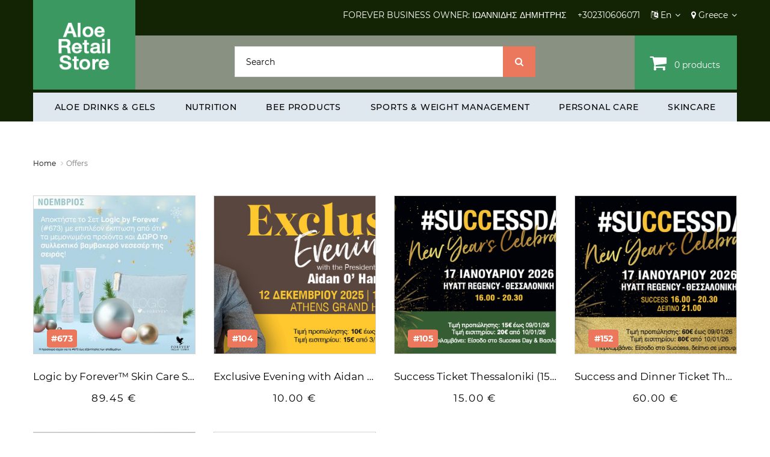

--- FILE ---
content_type: text/css
request_url: https://antigiransi.fbo.gr/static/CACHE/css/output.6e6dffb2c35d.css
body_size: 26660
content:
@charset "UTF-8";@media (min-width:768px){.animated{-webkit-animation-duration:1s;-moz-animation-duration:1s;animation-duration:1s;-webkit-animation-fill-mode:both;-moz-animation-fill-mode:both;animation-fill-mode:both;opacity:1}.animated.infinite{-webkit-animation-iteration-count:infinite;-moz-animation-iteration-count:infinite;animation-iteration-count:infinite}.animated.hinge{-webkit-animation-duration:2s;-moz-animation-duration:2s;animation-duration:2s}.not-animated{opacity:0}@-ms-keyframes fadeInUp{0%{opacity:0;-webkit-transform:translate3d(0,100%,0);-moz-transform:translate3d(0,100%,0);transform:translate3d(0,100%,0)}100%{opacity:1;-webkit-transform:none;-moz-transform:none;transform:none}}@-o-keyframes fadeInUp{0%{opacity:0;-webkit-transform:translate3d(0,100%,0);-moz-transform:translate3d(0,100%,0);transform:translate3d(0,100%,0)}100%{opacity:1;-webkit-transform:none;-moz-transform:none;transform:none}}@-webkit-keyframes fadeInUp{0%{opacity:0;-webkit-transform:translate3d(0,100%,0);-moz-transform:translate3d(0,100%,0);transform:translate3d(0,100%,0)}100%{opacity:1;-webkit-transform:none;-moz-transform:none;transform:none}}@-moz-keyframes fadeInUp{0%{opacity:0;-webkit-transform:translate3d(0,100%,0);-moz-transform:translate3d(0,100%,0);transform:translate3d(0,100%,0)}100%{opacity:1;-webkit-transform:none;-moz-transform:none;transform:none}}@keyframes fadeInUp{0%{opacity:0;-webkit-transform:translate3d(0,100%,0);-moz-transform:translate3d(0,100%,0);transform:translate3d(0,100%,0)}100%{opacity:1;-webkit-transform:none;-moz-transform:none;transform:none}}.fadeInUp{-webkit-animation-name:fadeInUp;-moz-animation-name:fadeInUp;animation-name:fadeInUp}}.product-button{border-radius:50%!important;width:50px!important;height:50px!important;padding:15px!important}button,.btn{background:none;border:none;display:inline-block;padding:0;outline:none;outline-offset:0;cursor:pointer;-webkit-appearance:none;-moz-transition:0.3s all ease;-o-transition:0.3s all ease;-webkit-transition:0.3s all ease;transition:0.3s all ease}button::-moz-focus-inner,.btn::-moz-focus-inner{border:none;padding:0}button:focus,.btn:focus{outline:none}section.top .col-lg-1,section.top .col-lg-10,section.top .col-lg-11,section.top .col-lg-12,section.top .col-lg-2,section.top .col-lg-3,section.top .col-lg-4,section.top .col-lg-5,section.top .col-lg-6,section.top .col-lg-7,section.top .col-lg-8,section.top .col-lg-9,section.top .col-md-1,section.top .col-md-10,section.top .col-md-11,section.top .col-md-12,section.top .col-md-2,section.top .col-md-3,section.top .col-md-4,section.top .col-md-5,section.top .col-md-6,section.top .col-md-7,section.top .col-md-8,section.top .col-md-9,section.top .col-sm-1,section.top .col-sm-10,section.top .col-sm-11,section.top .col-sm-12,section.top .col-sm-2,section.top .col-sm-3,section.top .col-sm-4,section.top .col-sm-5,section.top .col-sm-6,section.top .col-sm-7,section.top .col-sm-8,section.top .col-sm-9,section.top .col-xs-1,section.top .col-xs-10,section.top .col-xs-11,section.top .col-xs-12,section.top .col-xs-2,section.top .col-xs-3,section.top .col-xs-4,section.top .col-xs-5,section.top .col-xs-6,section.top .col-xs-7,section.top .col-xs-8,section.top .col-xs-9,header .col-lg-1,header .col-lg-10,header .col-lg-11,header .col-lg-12,header .col-lg-2,header .col-lg-3,header .col-lg-4,header .col-lg-5,header .col-lg-6,header .col-lg-7,header .col-lg-8,header .col-lg-9,header .col-md-1,header .col-md-10,header .col-md-11,header .col-md-12,header .col-md-2,header .col-md-3,header .col-md-4,header .col-md-5,header .col-md-6,header .col-md-7,header .col-md-8,header .col-md-9,header .col-sm-1,header .col-sm-10,header .col-sm-11,header .col-sm-12,header .col-sm-2,header .col-sm-3,header .col-sm-4,header .col-sm-5,header .col-sm-6,header .col-sm-7,header .col-sm-8,header .col-sm-9,header .col-xs-1,header .col-xs-10,header .col-xs-11,header .col-xs-12,header .col-xs-2,header .col-xs-3,header .col-xs-4,header .col-xs-5,header .col-xs-6,header .col-xs-7,header .col-xs-8,header .col-xs-9{min-height:0}a.list-group-item:hover{background:inherit}html[dir="rtl"] .pull-left{float:right!important}html[dir="rtl"] .pull-right{float:left!important}html[dir="rtl"] .text-left{text-align:right}html[dir="rtl"] .text-right{text-align:left}@media (min-width:1480px){html[dir="rtl"] .col-xs-1,html[dir="rtl"] .col-sm-1,html[dir="rtl"] .col-md-1,html[dir="rtl"] .col-lg-1,html[dir="rtl"] .col-xs-2,html[dir="rtl"] .col-sm-2,html[dir="rtl"] .col-md-2,html[dir="rtl"] .col-lg-2,html[dir="rtl"] .col-xs-3,html[dir="rtl"] .col-sm-3,html[dir="rtl"] .col-md-3,html[dir="rtl"] .col-lg-3,html[dir="rtl"] .col-xs-4,html[dir="rtl"] .col-sm-4,html[dir="rtl"] .col-md-4,html[dir="rtl"] .col-lg-4,html[dir="rtl"] .col-xs-5,html[dir="rtl"] .col-sm-5,html[dir="rtl"] .col-md-5,html[dir="rtl"] .col-lg-5,html[dir="rtl"] .col-xs-6,html[dir="rtl"] .col-sm-6,html[dir="rtl"] .col-md-6,html[dir="rtl"] .col-lg-6,html[dir="rtl"] .col-xs-7,html[dir="rtl"] .col-sm-7,html[dir="rtl"] .col-md-7,html[dir="rtl"] .col-lg-7,html[dir="rtl"] .col-xs-8,html[dir="rtl"] .col-sm-8,html[dir="rtl"] .col-md-8,html[dir="rtl"] .col-lg-8,html[dir="rtl"] .col-xs-9,html[dir="rtl"] .col-sm-9,html[dir="rtl"] .col-md-9,html[dir="rtl"] .col-lg-9,html[dir="rtl"] .col-xs-10,html[dir="rtl"] .col-sm-10,html[dir="rtl"] .col-md-10,html[dir="rtl"] .col-lg-10,html[dir="rtl"] .col-xs-11,html[dir="rtl"] .col-sm-11,html[dir="rtl"] .col-md-11,html[dir="rtl"] .col-lg-11,html[dir="rtl"] .col-xs-12,html[dir="rtl"] .col-sm-12,html[dir="rtl"] .col-md-12,html[dir="rtl"] .col-lg-12{padding-left:20px;padding-right:20px}}label{font-size:13px;color:#333}@media (min-width:768px) and (max-width:991px){label{font-size:10px}}label{font-weight:bold;cursor:default}html[dir="rtl"] .product-options .radio input[type="radio"] + label{text-align:right}textarea{resize:none}blockquote{font-size:inherit;line-height:inherit}input[type="text"]{font-family:"Montserrat",sans-serif}.input-group input,.input-group select,.input-group .dropdown-menu,.input-group .popover,.input-group-addon{font-size:12px}.input-group-btn:last-child>.btn,.input-group-btn:last-child>.btn-group{z-index:auto;-webkit-border-radius:0;-moz-border-radius:0;border-radius:0}.bootstrap-datetimepicker-widget{z-index:10005!important}.bootstrap-datetimepicker-widget td.day,.bootstrap-datetimepicker-widget td.minute,.bootstrap-datetimepicker-widget td.hour,.bootstrap-datetimepicker-widget td.second,.bootstrap-datetimepicker-widget thead tr:first-child th,.bootstrap-datetimepicker-widget td span{border:1px solid transparent;border-radius:0;-moz-transition:color 0.3s ease;-o-transition:color 0.3s ease;-webkit-transition:color 0.3s ease;transition:color 0.3s ease}.bootstrap-datetimepicker-widget td.day:hover,.bootstrap-datetimepicker-widget td.minute:hover,.bootstrap-datetimepicker-widget td.hour:hover,.bootstrap-datetimepicker-widget td.second:hover,.bootstrap-datetimepicker-widget thead tr:first-child th:hover,.bootstrap-datetimepicker-widget td span:hover{background:transparent;color:#3a9860;border-color:#eee!important}.bootstrap-datetimepicker-widget td.separator{font-size:20px;line-height:20px}.bootstrap-datetimepicker-widget ul li a span{line-height:inherit}.bootstrap-datetimepicker-widget a[data-action]{background:transparent!important;color:#333}.bootstrap-datetimepicker-widget a[data-action] span{border:none}.bootstrap-datetimepicker-widget a[data-action],.bootstrap-datetimepicker-widget .timepicker td>span,.bootstrap-datetimepicker-widget td.separator{color:#333}.bootstrap-datetimepicker-widget a[data-action]:hover,.bootstrap-datetimepicker-widget .timepicker td>span:hover{color:#3a9860}.bootstrap-datetimepicker-widget .timepicker{margin-top:5px}.bootstrap-datetimepicker-widget .timepicker .table-condensed{border-collapse:separate}.bootstrap-datetimepicker-widget .timepicker td span{width:15px;height:15px;line-height:15px;margin:5px 0}.bootstrap-datetimepicker-widget .timepicker td span:hover{background:none}.bootstrap-datetimepicker-widget .timepicker td span.timepicker-hour,.bootstrap-datetimepicker-widget .timepicker td span.timepicker-minute{border:1px solid #e8e8e8;width:50px;height:50px;line-height:50px;border-radius:0px}.bootstrap-datetimepicker-widget .btn{background:#eee!important;padding:5px}.bootstrap-datetimepicker-widget .btn:after{display:none}.bootstrap-datetimepicker-widget td.day.active,.bootstrap-datetimepicker-widget td.day.active:hover{background:#3a9860;color:#FFF;cursor:inherit}.fancybox-overlay{z-index:10001}.fancybox-opened{z-index:10003}.container>.alert,.breadcrumb + .alert{position:fixed;z-index:10004;top:0;left:0;width:100%;-webkit-animation:alert-anim 1s cubic-bezier(1,-0.01,0,0.99);-moz-animation:alert-anim 1s cubic-bezier(1,-0.01,0,0.99);-ms-animation:alert-anim 1s cubic-bezier(1,-0.01,0,0.99);-o-animation:alert-anim 1s cubic-bezier(1,-0.01,0,0.99);animation:alert-anim 1s cubic-bezier(1,-0.01,0,0.99)}.container>.alert .alert,.breadcrumb + .alert .alert{position:absolute;left:0;right:0;top:100%}.container>.alert .alert.fadeOut,.breadcrumb + .alert .alert.fadeOut{top:-100%}@-ms-keyframes alert-anim{0%{top:-100%}60%{top:0}100%{top:0}}@-o-keyframes alert-anim{0%{top:-100%}60%{top:0}100%{top:0}}@-webkit-keyframes alert-anim{0%{top:-100%}60%{top:0}100%{top:0}}@-moz-keyframes alert-anim{0%{top:-100%}60%{top:0}100%{top:0}}@keyframes alert-anim{0%{top:-100%}60%{top:0}100%{top:0}}@-ms-keyframes alert-anim2{0%{top:-100%}60%{top:100%}100%{top:100%}}@-o-keyframes alert-anim2{0%{top:-100%}60%{top:100%}100%{top:100%}}@-webkit-keyframes alert-anim2{0%{top:-100%}60%{top:100%}100%{top:100%}}@-moz-keyframes alert-anim2{0%{top:-100%}60%{top:100%}100%{top:100%}}@keyframes alert-anim2{0%{top:-100%}60%{top:100%}100%{top:100%}}@-ms-keyframes alert-icon-anim{0%{font-size:0}60%{font-size:0}}@-o-keyframes alert-icon-anim{0%{font-size:0}60%{font-size:0}}@-webkit-keyframes alert-icon-anim{0%{font-size:0}60%{font-size:0}}@-moz-keyframes alert-icon-anim{0%{font-size:0}60%{font-size:0}}@keyframes alert-icon-anim{0%{font-size:0}60%{font-size:0}}.product_page-right .alert{margin-top:20px}.alert{position:relative;padding:19.5px 40px 19.5px 75px;z-index:30;color:#FFF;border-radius:0;min-height:60px;-moz-box-sizing:border-box;-webkit-box-sizing:border-box;box-sizing:border-box;border:none;font-weight:700;-webkit-box-shadow:1px 1px 5px rgba(0,0,0,0.2);-moz-box-shadow:1px 1px 5px rgba(0,0,0,0.2);box-shadow:1px 1px 5px rgba(0,0,0,0.2);-moz-transition:1s all cubic-bezier(1,-0.01,0,0.99);-o-transition:1s all cubic-bezier(1,-0.01,0,0.99);-webkit-transition:1s all cubic-bezier(1,-0.01,0,0.99);transition:1s all cubic-bezier(1,-0.01,0,0.99)}.alert i{position:absolute;top:0;left:0;bottom:0;text-align:center;width:60px;font-size:40px;-webkit-animation:alert-icon-anim 1s;-moz-animation:alert-icon-anim 1s;-ms-animation:alert-icon-anim 1s;-o-animation:alert-icon-anim 1s;animation:alert-icon-anim 1s;text-shadow:1px 1px 5px rgba(0,0,0,0.15)}.alert i:before{position:absolute;top:50%;left:0;right:0;line-height:0}.alert a:hover{text-decoration:underline}.alert button.close{position:absolute;top:50%;line-height:1;right:15px;color:#FFF;opacity:.7;-moz-transform:translate(0,-50%);-ms-transform:translate(0,-50%);-o-transform:translate(0,-50%);-webkit-transform:translate(0,-50%);transform:translate(0,-50%)}.alert button.close:hover,.alert button.close:focus{opacity:1;color:#FFF}.alert.fadeOut{-moz-transform:translate(0,-100%);-ms-transform:translate(0,-100%);-o-transform:translate(0,-100%);-webkit-transform:translate(0,-100%);transform:translate(0,-100%)}.alert.fadeOut .alert{top:100%}@media (max-width:479px){.alert{padding-right:30px}.alert button.close{right:5px}}.alert-success{background-color:#4caf50}.alert-success i{background:#388E3C}.alert-success a,.alert-success a:visited,.alert-success a:focus,.alert-success a:hover{color:#C8E6C9}.alert-danger{background-color:#F44336}.alert-danger i{background:#D32F2F}.alert-danger a,.alert-danger a:visited,.alert-danger a:focus,.alert-danger a:hover{color:#FFCDD2}.alert-info{background-color:#03A9F4}.alert-info i{background:#0288D1}.alert-info a,.alert-info a:visited,.alert-info a:focus,.alert-info a:hover{color:#B3E5FC}.alert-warning{background-color:#FF5722}.alert-warning i{background:#E64A19}.alert-warning a,.alert-warning a:visited,.alert-warning a:focus,.alert-warning a:hover{color:#FFCCBC}.pagination>li:last-child>a,.pagination>li:last-child>span,.pagination>li:first-child>a,.pagination>li:first-child>span{border-radius:0}.pagination{margin:0}.pagination:before,.pagination:after{display:table;content:"";line-height:0}.pagination:after{clear:both}.pagination>li{display:block;float:left}.pagination>li>a,.pagination>li>span{display:inline-block;color:#777;background:#fff;font-family:"Montserrat",sans-serif;border:none;float:none;margin-left:0;width:45px;height:45px;line-height:43px;text-align:center;padding:0;border:1px solid #f7f7f7}.pagination>li>a:hover,.pagination>li>a:focus,.pagination>li>span:hover,.pagination>li>span:focus{z-index:3;color:#333;background:#fafafa;border-color:#efefef}.pagination>li.active>a,.pagination>li.active>a:hover,.pagination>li.active>a:focus,.pagination>li.active>span,.pagination>li.active>span:hover,.pagination>li.active>span:focus{background:#3a9860;color:#fff;border-color:#fff;z-index:auto}.pagination>li + li>a,.pagination>li + li>span{border-left:none}.pagination>li + li:nth-child(n+6){margin-top:2px}.nav .open>a,.nav .open>a:hover,.nav .open>a:focus{background:none;text-decoration:none}.table .btn,.table .btn-primary{margin:1px}.table thead td,.table th{text-transform:uppercase;font-weight:bold;color:#333;font-size:13px;background-color:#f7f7f7}.table-bordered>thead>tr>td,.table-bordered>thead>tr>th{border-bottom:none}.table>tbody>tr>td,.table>tbody>tr>th,.table>tfoot>tr>td,.table>tfoot>tr>th,.table>thead>tr>td,.table>thead>tr>th{padding:15px 10px 15px}.table td{padding:20px;border-color:#e8e8e8;-moz-box-sizing:border-box;box-sizing:border-box}.table .fa-stack{font-size:12px}.block-compare .table th,.block-compare .table td{padding:7px}.panel-group .panel,.panel,.table-bordered,.table-bordered thead:first-child tr:first-child>th:last-child,.table-bordered tbody:first-child tr:first-child>td:last-child,.table-bordered tbody:first-child tr:first-child>th:last-child,.table-bordered thead:first-child tr:first-child>th:first-child,.table-bordered tbody:first-child tr:first-child>td:first-child,.table-bordered tbody:first-child tr:first-child>th:first-child,.table-bordered thead:last-child tr:last-child>th:first-child,.table-bordered tbody:last-child tr:last-child>td:first-child,.table-bordered tbody:last-child tr:last-child>th:first-child,.table-bordered tfoot:last-child tr:last-child>td:first-child,.table-bordered tfoot:last-child tr:last-child>th:first-child{border-radius:0}.table-bordered,.table-bordered>thead>tr>th,.table-bordered>tbody>tr>th,.table-bordered>tfoot>tr>th,.table-bordered>thead>tr>td,.table-bordered>tbody>tr>td,.table-bordered>tfoot>tr>td{border-color:#e8e8e8}.table-responsive>.table>thead>tr>th,.table-responsive>.table>tbody>tr>th,.table-responsive>.table>tfoot>tr>th,.table-responsive>.table>thead>tr>td,.table-responsive>.table>tbody>tr>td,.table-responsive>.table>tfoot>tr>td{white-space:normal}.table-bordered>tbody>tr>td{vertical-align:middle}.table>tbody + tbody{border-top:none}.panel-default>.panel-heading{padding:20px;font-weight:700;font-size:14px;background:#f7f7f7;color:#333}.addthis_sharing_toolbox a{-moz-transition:0.3s all ease;-o-transition:0.3s all ease;-webkit-transition:0.3s all ease;transition:0.3s all ease}.addthis_sharing_toolbox a:hover{opacity:.6}.fancybox-close,.fancybox-prev span,.fancybox-next span{opacity:0.8}.fancybox-lock{overflow:visible!important}.fancybox-close:hover,.fancybox-prev span:hover,.fancybox-next span:hover{opacity:1}html[dir="rtl"] .fancybox-close{right:auto;left:-18px}.form-horizontal .radio,.form-horizontal .checkbox{min-height:inherit}.form-horizontal .radio:first-child,.form-horizontal .checkbox:first-child{padding-top:0}.form-horizontal .control-label,.form-horizontal .radio-inline,.form-horizontal .checkbox-inline{padding-top:0}.input-group .form-control{z-index:auto}.item-quantity::-webkit-inner-spin-button,.item-quantity::-webkit-outer-spin-button{-webkit-appearance:none!important;margin:0!important}.item-quantity{-moz-appearance:none!important}.calculate-qty{padding:12px 15px!important}.mobile-cart-table{display:none}.cart-product-row{padding-top:15px;border-bottom:1px solid #e1e1e1;border-top:1px solid #e1e1e1}.mobile-cart-table .col-sm-3{display:inline-block;width:30%}.mobile-cart-table .col-sm-9{display:inline-block;width:69%}.mobile-cart-table .col-sm-6{width:50%}.cart-product-quantity{display:inline-block;width:58.3%}.cart-product-remove{display:inline-block;width:40%;color:#524f48}.cart-product-quantity .col-sm-4{display:inline-block;width:33%}.cart-table input[type=number],.mobile-cart-table input[type=number]{-moz-appearance:textfield!important}.qty-plus{float:right!important}.qty-minus{float:left!important}.atm-f{height:auto!important}.text-danger{color:#F00}.has-error * + .text-danger{margin-top:5px}.buttons input[type="checkbox"]{position:relative;top:2px}.tooltip{z-index:9999}.ps-document-overlay,.ps-carousel,.ps-uilayer,.ps-toolbar,.ps-caption{z-index:100000000!important}.vcenter{vertical-align:middle!important}.table-custom>tbody>tr>td,.table-custom>tbody>tr>th,.table-custom>tfoot>tr>td,.table-custom>tfoot>tr>th,.table-custom>thead>tr>td,.table-custom>thead>tr>th{border-top:none;border-bottom:1px solid #e8e8e8;padding-bottom:10px}.table-hover>tbody>tr:hover{background-color:inherit}.modal{z-index:10005}.modal .terms_conditions_page{margin-top:30px}.modal-backdrop{z-index:10000}@media (max-width:640px){html[dir="rtl"] .table.table-bordered.table-responsive,html[dir="rtl"] .table-responsive .table.table-bordered{max-width:none!important}}body{font:400 12px/21px "Montserrat",sans-serif;color:#777;background:#fff}#page{background:#fff}h1,h2,h3,h4,h5,h6{color:#000;font-weight:400;margin:0 0 20px;line-height:1.2em}h1{font-size:32px;margin-bottom:0;text-align:center;-ms-text-overflow:ellipsis;text-overflow:ellipsis;overflow:hidden}h1 i{margin-right:10px}h1 i:before{vertical-align:middle}h1:after{content:'';height:1px;display:block;background:#e8e8e8;margin:20px 0 30px}h1.no-line{margin-bottom:30px}h1.no-line:after{display:none}h2{font-size:30px}h3{font-size:24px;text-transform:uppercase}h4{font-size:20px}h5{font-size:18px}h6{font-size:16px}a{display:inline-block;font:inherit;text-decoration:none;max-width:100%;-moz-transition:0.3s all ease;-o-transition:0.3s all ease;-webkit-transition:0.3s all ease;transition:0.3s all ease}a:active{background-color:transparent}a:visited,a:focus{outline:none;text-decoration:none}a,a:visited,a:focus{color:#000}a:hover{text-decoration:none;color:#3a9860}p a:hover,p a:visited:hover,p a:focus:hover{text-decoration:underline}hr{border-top-color:#dedede}img{max-width:100%;height:auto}legend{font-size:18px;padding:7px 0px}label{font-size:12px;font-weight:normal}.input-group .input-group-addon{height:30px}.nav-tabs{margin-bottom:15px}div.required .control-label:after{content:'*';color:#ee372a;font-weight:bold;margin-left:5px}.fa{line-height:inherit;font-family:inherit}.fa:before{font-family:"FontAwesome"}#page>.ie-warning{position:relative;text-align:center;display:none;clear:both}@media (min-width:768px){.lt-ie11 #page>.ie-warning{display:block}}.black{background:#000}.bg-gray{background:#f2f2f2}.bg-dark{background:#161616}.bg-light-dark{background:#313030}.bg-primary{background:#3a9860}@media (min-width:768px){.pull-right-md{float:right}html[dir="rtl"] .pull-right-md{float:left}}@media (max-width:767px){.text-center-xs{text-align:center}}@media (min-width:992px){.col-sm-9 .product-layout.col-lg-4:nth-child(3n+1){clear:left}}@media (max-width:425px){.image{width:100%;height:310px}.image-cart image{width:100%}.lazy.lazy-loaded{height:70%;margin:auto auto;position:relative;width:70%;display:inline-table;top:20px}.lazy.lazy-loaded img{height:220px;width:235px}.mobile-cart-table .mobile-input-div,.mobile-cart-table .mobile-button-div{padding:0!important}.mobile-cart-table .mobile-button-div button{width:90%!important}}@media (max-width:991px){.payment-button{margin-top:30px!important}.cart-table{display:none}.mobile-cart-table{display:block}.mobile-input-div{padding:0 15px!important}.mobile-cart-table .firstCol{width:40%}.mobile-cart-table .col-sm-4.col-lg-4 input{padding:5px;text-align:center}.mobile-cart-table .secondCol{width:60%}.col-sm-9 .product-layout.col-lg-4:nth-child(2n+1){clear:left}}.col-sm-12 .product-layout:nth-child(4n+5){clear:both}@media (max-width:991px){.col-sm-12 .product-layout:nth-child(2n+3){clear:both}}header{color:#fff;background:#132405;font-size:14px;margin-bottom:30px}header .pull-right-md{padding-top:14px}@media (min-width:768px){header .pull-right-md{height:59px}}header a,header a:visited,header a:focus{color:#fff}header a:hover{text-decoration:none;color:#eb785d}@media (min-width:768px){.common-home header{min-height:209px;position:absolute;z-index:2;top:0;left:0;right:0;background:transparent}}header .box-cart{display:inline-block;vertical-align:top;width:100%}html[dir="rtl"] header .box-cart{margin-left:0;margin-right:15px}header .search{display:inline-block;vertical-align:top;font-size:12px;margin-top:18px}header .logo{color:#fff;width:100%;text-align:center;overflow:visible;vertical-align:middle}html[dir="rtl"] header .logo{margin-right:0;margin-left:15px}header .logo img{display:inline-block;line-height:1.2em}header .logo a{font-size:38px;line-height:117px;width:100%;height:149px;padding:15px;display:inline-block;color:#fff!important}@media (min-width:1200px){header .logo{float:left}html[dir="rtl"] header .logo{float:right}}header .logo:after{display:none}@media (min-width:768px){header .box-comment,header .box-nav,header .box-currency,header .box-language{float:left;margin-top:4px;margin-bottom:4px}html[dir="rtl"] header .box-comment,html[dir="rtl"] header .box-nav,html[dir="rtl"] header .box-currency,html[dir="rtl"] header .box-language{float:right}}header .box-open,header .box-phones{display:block;margin-bottom:10px}@media (min-width:768px){header * + .box-comment,header * + .box-nav,header * + .box-currency,header * + .box-language{margin-left:25px;position:relative}html[dir="rtl"] header * + .box-comment,html[dir="rtl"] header * + .box-nav,html[dir="rtl"] header * + .box-currency,html[dir="rtl"] header * + .box-language{margin-left:0;margin-right:23px}header * + .box-nav{margin-left:26px}html[dir="rtl"] header * + .box-nav{margin-left:0;margin-right:23px}}@media (min-width:992px){header .box-open,header .box-phones{display:inline-block;margin-bottom:9px}}.mid-line{width:100%}.mid-line>.homebuilder>.tm-container>.tm-inner{position:relative}.box-phones,.box-open,.box-comment,.box-nav,.nav{display:inline-block;position:relative;line-height:14px}.box-phones i,.box-open i{display:inline-block;font-size:14px;line-height:14px;margin-right:3px}[dir="rtl"] .box-phones i,[dir="rtl"] .box-open i{margin-right:0;margin-left:3px}.box-open i{margin-right:6px}[dir="rtl"] .box-open i{margin-right:0;margin-left:6px}.box-phones{margin-right:25px}[dir="rtl"] .box-phones{margin-left:25px;margin-right:0}.nav span.toggle{cursor:pointer;color:#fff}@media (min-width:768px){.nav span.toggle{-moz-transition:0.3s all ease;-o-transition:0.3s all ease;-webkit-transition:0.3s all ease;transition:0.3s all ease}}.nav span.toggle span:after{display:inline-block;content:'\f107';margin-left:5px;font-family:"FontAwesome"}html[dir="rtl"] .nav span.toggle span:after{margin-left:0;margin-right:5px}.nav span.toggle:hover{color:#eb785d}.box-phones [class*="linearicons-"],.box-open [class*="linearicons-"],.box-comment [class*="linearicons-"]{font-weight:400}.box-nav>* + *{margin-left:24px;position:relative}html[dir="rtl"] .box-nav>* + *{margin-left:0;margin-right:24px}.logo{margin:0}.logo:after{display:none}.toggle-wrap{position:relative}.toggle_cont{display:none;font-style:normal;color:#888;background:#fff;-webkit-box-shadow:0 0 3px rgba(0,0,0,0.1);-moz-box-shadow:0 0 3px rgba(0,0,0,0.1);box-shadow:0 0 3px rgba(0,0,0,0.1);padding:0;margin:0;list-style-type:none;position:absolute;right:0;top:100%;top:calc(100% + 18px);width:200px;z-index:20}@media (min-width:768px){html[dir="rtl"] .toggle_cont{right:auto;left:0}}.toggle_cont>li>a,.toggle_cont>li>button{text-align:left;width:100%;display:block;padding:10px 10px 10px 15px;text-transform:capitalize;color:#888}html[dir="rtl"] .toggle_cont>li>a,html[dir="rtl"] .toggle_cont>li>button{text-align:right}.toggle_cont>li>a:hover,.toggle_cont>li>button:hover{background:#eb785d;color:#fff}.toggle_cont>li>button{color:inherit}.toggle_cont ul{text-align:right}.toggle_cont__right{right:auto;left:0}header .nav .toggle_cont .toggle_cont a,header .nav .toggle_cont .toggle_cont a:visited,header .nav .toggle_cont .toggle_cont a:focus{color:#888}header .nav .toggle_cont .toggle_cont a:hover,header .nav .toggle_cont .toggle_cont a.current{background:#eb785d;color:#fff}@media (min-width:768px){header .nav>.toggle{display:none}header .nav>.toggle_cont{display:block!important;position:static;padding:0;margin:0;background:none;border:none;font-style:inherit;-webkit-box-shadow:none;-moz-box-shadow:none;box-shadow:none;width:auto}header .nav>.toggle_cont .toggle span:after{font-style:normal}header .nav>.toggle_cont>li{display:inline-block;vertical-align:top}header .nav>.toggle_cont>li + li{margin-left:20px}header .nav>.toggle_cont>li>a{display:inline-block;padding:0}header .nav>.toggle_cont>li>a:hover,header .nav>.toggle_cont>li>a.current{color:#333;background:none}}@media (max-width:767px){header .nav{position:fixed;top:0;margin:0;z-index:10000}header .nav .toggle-wrap .toggle{display:none}header .nav .toggle-wrap .toggle_cont{display:block!important;height:auto!important;position:static;padding:0;-moz-transition:0;-o-transition:0;-webkit-transition:0;transition:0}header .nav .toggle-wrap .toggle_cont li + li{margin-top:0}}.box-language,.box-currency{line-height:14px}.box-language .toggle-wrap,.box-currency .toggle-wrap{vertical-align:top}.box-language .toggle,.box-currency .toggle{display:block;text-align:center;text-transform:capitalize;cursor:pointer;color:#fff}@media (min-width:768px){.box-language .toggle,.box-currency .toggle{-moz-transition:0.3s all ease;-o-transition:0.3s all ease;-webkit-transition:0.3s all ease;transition:0.3s all ease}}.box-language .toggle:after,.box-currency .toggle:after{display:inline-block;font-style:normal;content:'\f107';margin-left:2px;font-weight:400;font-family:"FontAwesome"}html[dir="rtl"] .box-language .toggle:after,html[dir="rtl"] .box-currency .toggle:after{margin-left:0;margin-right:2px}.box-language .toggle.active,.box-language .toggle:hover,.box-currency .toggle.active,.box-currency .toggle:hover{color:#eb785d}.box-language .toggle_cont>li>a:hover,.box-language .toggle_cont>li>a.selected,.box-language .toggle_cont>li>button:hover,.box-language .toggle_cont>li>button.selected,.box-currency .toggle_cont>li>a:hover,.box-currency .toggle_cont>li>a.selected,.box-currency .toggle_cont>li>button:hover,.box-currency .toggle_cont>li>button.selected{background:#eb785d;color:#fff}.box-currency .toggle_cont{right:auto;left:0}@media (min-width:768px){.box-currency .toggle_cont{right:0;left:auto}html[dir="rtl"] .box-currency .toggle_cont{right:auto;left:0}}.box-language .toggle_cont,.box-currency .toggle_cont{top:calc(100% + 20px)}@media (min-width:1200px) and (max-width:1479px){header .box-cart{margin-left:15px}[dir="rtl"] header .box-cart{margin-left:0;margin-right:15px}header .logo{font-size:36px}header .box-phones{margin-right:15px}header .box-nav>* + *,header * + .box-comment,header * + .box-nav,header * + .box-currency,header * + .box-language{margin-left:18px}[dir="rtl"] header .box-nav>* + *,[dir="rtl"] header * + .box-comment,[dir="rtl"] header * + .box-nav,[dir="rtl"] header * + .box-currency,[dir="rtl"] header * + .box-language{margin-left:0;margin-right:18px}}@media (min-width:992px) and (max-width:1199px){header .box-phones{margin-right:10px}header .pull-right-md{font-size:13px}header .box-nav>* + *,header * + .box-comment,header * + .box-nav,header * + .box-currency,header * + .box-language{margin-left:10px}[dir="rtl"] header .box-nav>* + *,[dir="rtl"],header * + .box-comment,[dir="rtl"],header * + .box-nav,[dir="rtl"],header * + .box-currency,[dir="rtl"],header * + .box-language{margin-left:0;margin-right:10px}header h1.logo{font-size:34px}header .box-nav{margin-left:10px}[dir="rtl"] header .box-nav{margin-right:10px}header .box-nav:before{display:none}}@media (min-width:768px) and (max-width:991px){.box-phones{margin-right:15px}[dir="rtl"] .box-phones{margin-left:15px;margin-right:0}header{font-size:10px}header .box-cart{margin-left:10px}[dir="rtl"] header .box-cart{margin-left:0;margin-right:10px;float:left}header .search{margin-top:13px}header .pull-right-md{padding-top:9px;height:40px}header .logo a{line-height:94px;height:120px}header h1.logo{font-size:30px}header .box-nav>* + *,header * + .box-comment,header * + .box-nav,header * + .box-currency,header * + .box-language{margin-left:10px;font-size:10px}html[dir="rtl"] header .box-nav>* + *,html[dir="rtl"] header * + .box-comment,html[dir="rtl"] header * + .box-nav,html[dir="rtl"] header * + .box-currency,html[dir="rtl"] header * + .box-language{margin-left:0;margin-right:10px}header .box-nav>* + *:before,header * + .box-comment:before,header * + .box-nav:before,header * + .box-currency:before,header * + .box-language:before{display:none}.box-language .toggle:after,.box-currency .toggle:after{margin-left:0}.nav span.toggle span:after{margin-left:3px}}@media (max-width:767px){header nav .toggle_cont{top:100%}header .search{float:none}html[dir="rtl"] header .search{margin-right:0}header .box-currency{margin-right:0;padding:0}html[dir="rtl"] header .box-currency{margin-left:0}header .logo{float:none;width:100%}header .logo a{line-height:1.2em;height:auto;padding-top:25px;padding-bottom:25px}header .box-cart{float:none;margin-top:0}header .box-comment,header .box-nav,header .box-currency,header .box-language{float:none;display:inline-block}header .box-comment{width:100%;margin-bottom:10px}header .pull-right-md{text-align:center}header .box-currency .toggle_cont,header .box-language .toggle_cont{right:auto;left:50%;width:auto;font-size:12px;margin-left:-40px}header .box-currency .toggle_cont{width:140px;margin-left:-70px}.box-nav>* + *,header * + .box-comment,header * + .box-nav,header * + .box-currency,header * + .box-language{margin-left:8px;margin-bottom:7px}[dir="rtl"] .box-nav>* + *,[dir="rtl"] header * + .box-comment,[dir="rtl"] header * + .box-nav,[dir="rtl"] header * + .box-currency,[dir="rtl"] header * + .box-language{margin-left:0;margin-right:8px}[dir="rtl"] header .btn-wishlist,[dir="rtl"] header .box-nav>a{margin-right:8px!important}.box-phones{margin-right:0}[dir="rtl"] .box-phones{margin-left:0;margin-right:0}}#page{overflow:hidden}.header-nav-block{padding:23px 0 27px 0}.logo-block{display:inline-block;width:100%;vertical-align:top;background:#3a9860;overflow:hidden;text-align:center}.cart-block{display:inline-block;width:100%;vertical-align:top;text-align:center}.header-logo-block{text-align:center}@media (min-width:768px){.header-logo-block>div>div{position:relative}.header-logo-block>div>div:before{position:absolute;content:'';display:block;left:0;right:0;bottom:0;height:90px;background:rgba(255,255,255,0.5)}}.color-white,.color-white h1,.color-white h2,.color-white h3,.color-white h4,.color-white h5,.color-white h6{color:#fff}.color-white .button-link:before{background-color:#fff}.color-white .button-link,.color-white .button-link:visited,.color-white .button-link:focus{color:#fff}.color-white .button-link:hover{color:#3a9860}.color-white .button-link:hover:before{background-color:#3a9860}.text-center{text-align:center}.color-primary{color:#3a9860}.color-secondary{color:#333}.background-primary{color:#fff;background-color:#3a9860}#content{padding-bottom:30px}.common-home #content{padding-bottom:0;min-height:0}@media (min-width:768px){.mid-line{position:relative;line-height:0}}.box.account ul,.box.affilate ul{padding:0;list-style-type:none}.box.account ul li + li,.box.affilate ul li + li{border-top:1px solid #e8e8e8}.box.account ul a,.box.affilate ul a{position:relative;background:#f7f7f7;display:block;padding:13px 15px}.box.account ul a:hover,.box.affilate ul a:hover{background:#efefef}.box.account ul a:hover,.box.affilate ul a:hover{color:#3a9860}#content .product-info ul.list-unstyled a:before{display:none}@media (min-width:1200px) and (max-width:1479px){.header-nav-block{font-size:12px}}@media (min-width:992px) and (max-width:1199px){.header-nav-block{font-size:12px}}@media (min-width:768px) and (max-width:991px){.header-logo-block>div>div:before{height:80px}}@media (max-width:767px){.header-nav-block{padding-bottom:10px}aside{margin-top:20px}aside .container{padding:0;width:100%}}@media (max-width:480px){.header-logo-block>div>.tm-inner{padding-bottom:10px}}.lazy{display:block;position:relative;height:0;overflow:hidden;background:#ffffff url(/static/images/lazy-loader.gif) no-repeat center center}.lazy img{position:absolute;top:0;left:0;width:100%;height:auto;z-index:0;-moz-transition:1s all ease;-o-transition:1s all ease;-webkit-transition:1s all ease;transition:1s all ease;opacity:0;-webkit-backface-visibility:hidden}.lazy.lazy-loaded{background:none}.lazy.lazy-loaded img{opacity:1}.search{position:relative;border-top-left-radius:0;border-top-right-radius:0}.search input[type="text"]{color:#000;display:inline-block;margin:0;font-size:14px;line-height:18px;width:681px;height:51px;padding:15.5px 45px 15.5px 18px;background:#fff;border:1px solid #e6e6e6;-moz-box-sizing:border-box;-webkit-box-sizing:border-box;box-sizing:border-box;-webkit-border-radius:0;-moz-border-radius:0;border-radius:0}[dir="rtl"] .search input[type="text"]{padding-left:45px;padding-right:18px}@media (min-width:1480px){.search input[type="text"]{padding-left:23px}[dir="rtl"] .search input[type="text"]{padding-right:23px;padding-left:45px}}.search input[type="text"]:focus{outline:none;-webkit-box-shadow:0 0 3px rgba(0,0,0,0.1);-moz-box-shadow:0 0 3px rgba(0,0,0,0.1);box-shadow:0 0 3px rgba(0,0,0,0.1)}.search input[type="text"]::-webkit-input-placeholder{color:#000;opacity:1}.search input[type="text"]:-moz-placeholder{color:#000;opacity:1}.search input[type="text"]::-moz-placeholder{color:#000;opacity:1}.search input[type="text"]:-ms-input-placeholder{color:#000;opacity:1}.search button{position:absolute;display:inline-block;top:0;right:0;font-size:15px;line-height:17px;padding:17px 20px;color:#fff;background:#eb785d}[dir="rtl"] .search button{right:auto;left:0}.search button:hover,.search button:focus:hover,.search button:active:hover{color:#fff;background-color:#e55230}#livesearch_search_results{margin:3px 0 0;padding:0;position:absolute;top:100%;width:100%;left:0;color:#000;background-color:#fff;-webkit-box-shadow:0 0 3px rgba(0,0,0,0.1);-moz-box-shadow:0 0 3px rgba(0,0,0,0.1);box-shadow:0 0 3px rgba(0,0,0,0.1);list-style-type:none;z-index:12;font-size:14px;border-radius:0;text-align:left}[dir="rtl"] #livesearch_search_results{text-align:right}#livesearch_search_results li{vertical-align:middle;padding:10px;-moz-transition:0.4s color ease,0.4s background-color ease;-o-transition:0.4s color ease,0.4s background-color ease;-webkit-transition:0.4s color ease,0.4s background-color ease;transition:0.4s color ease,0.4s background-color ease}#livesearch_search_results li:before,#livesearch_search_results li:after{display:table;content:"";line-height:0}#livesearch_search_results li:after{clear:both}#livesearch_search_results li + li{border-top:1px solid #ddd}#livesearch_search_results li img{float:left;margin-right:10px}[dir="rtl"] #livesearch_search_results li img{float:right;margin-right:0;margin-left:10px}#livesearch_search_results li img.loading{background:#fff}#livesearch_search_results li:hover,#livesearch_search_results li.highlighted{background-color:#eb785d}#livesearch_search_results li:hover a,#livesearch_search_results li:hover a:visited,#livesearch_search_results li.highlighted a,#livesearch_search_results li.highlighted a:visited{color:#fff}#livesearch_search_results a,#livesearch_search_results a:visited{display:block;padding:5px;color:#777}#livesearch_search_results a:before,#livesearch_search_results a:after,#livesearch_search_results a:visited:before,#livesearch_search_results a:visited:after{display:table;content:"";line-height:0}#livesearch_search_results a:after,#livesearch_search_results a:visited:after{clear:both}@media (min-width:1200px) and (max-width:1479px){.search input[type="text"]{width:500px}}@media (min-width:992px) and (max-width:1199px){.search input[type="text"]{width:350px;font-size:13px}}@media (min-width:768px) and (max-width:991px){.search input[type="text"]{width:325px;font-size:12px;padding-left:18px;padding-right:33px}[dir="rtl"] .search input[type="text"]{padding-right:18px;padding-left:33px}}@media (min-width:768px) and (max-width:991px),(max-width:479px){#livesearch_search_results li img{display:none!important}}@media (max-width:767px){.search{width:100%}.search input[type="text"]{font-size:13px;width:100%}}.box-cart .btn-remove-wrap,.box-cart .btn-remove__cnt{position:absolute;left:0;right:0}.box-cart .btn-remove-wrap i,.box-cart .btn-remove__cnt i{font-size:20px}.box-cart .btn-remove-wrap{top:0;bottom:0;z-index:10;display:none;background:#fff}.box-cart .btn-remove__cnt{top:50%;-moz-transform:translateY(-50%);-ms-transform:translateY(-50%);-o-transform:translateY(-50%);-webkit-transform:translateY(-50%);transform:translateY(-50%)}.box-cart .btn-remove__cnt .link{display:inline-block;margin:0 13px;color:#333}.box-cart .btn-danger,.box-cart .btn-danger:focus{border:0;padding:0;color:#3a9860;font-size:15px;background:none}.box-cart .btn-danger:hover,.box-cart .btn-danger:focus:hover{color:#3a9860;background:none}.box-cart .btn-danger:focus,.box-cart .btn-danger:focus:focus{box-shadow:none}.box-cart a:hover img{opacity:.8}.box-cart .fl-left{float:left;width:25%}[dir="rtl"] .box-cart .fl-left{float:right}.box-cart .fl-right{float:right;width:62%;margin-right:7%;line-height:28px}[dir="rtl"] .box-cart .fl-right{float:left;margin-right:0;margin-left:7%}.box-cart .btn-remove{position:absolute;right:8px;top:11px;line-height:20px;color:#3a9860}[dir="rtl"] .box-cart .btn-remove{right:auto;left:8px}.box-cart .btn-remove i{font-size:18px;line-height:20px;-moz-transition:0.4s color ease;-o-transition:0.4s color ease;-webkit-transition:0.4s color ease;transition:0.4s color ease}.box-cart .buttons .link{margin-left:1px}.box-cart .buttons .link + .link{margin-left:10px}[dir="rtl"] .box-cart .buttons .link + .link{margin-left:0;margin-right:10px}@media (min-width:768px){.cart{position:relative;width:100%}}.cart .bold{font-weight:700}.cart>button{position:relative;padding-top:8px;padding-left:12px;padding-right:15px}@media (min-width:768px){.cart>button{color:#fff;width:100%;height:90px;background:#3a9860;text-align:center}}.cart>button i,.cart>button strong,.cart>button span{vertical-align:middle;font-size:14px}.cart>button .cart-total,.cart>button strong{display:none}.cart>button .cart-total2{display:none;position:absolute;top:-24px;left:15px;color:#fff;background:#000;-webkit-border-radius:50%;-moz-border-radius:50%;border-radius:50%;font-size:12px;width:24px;height:24px;line-height:24px;text-align:center}.cart>button .cart-total3{vertical-align:top}.cart>button i{display:inline-block;position:relative;margin-top:-8px;margin-right:9px;font-size:30px;font-weight:400}.cart>button strong{font-weight:400}@media (min-width:768px){.cart>button.active,.cart>button:hover{background-color:#2c7349}}.cart .cart-remove-btn{margin-left:5px}.cart .cart-remove-btn:before,.cart .cart-remove-btn>span{vertical-align:middle}.cart .cart-remove-btn:before{margin-right:5px}.cart .btns{padding-top:10px}.cart .btn-l,.cart .btn-r{font-size:11px;letter-spacing:0;padding:10px 12px;vertical-align:top;margin-bottom:10px}[lang="ru"] .cart .btn-l,[lang="ru"] .cart .btn-r{font-size:9px}[lang="de"] .cart .btn-l,[lang="de"] .cart .btn-r{font-size:10px}.cart .btn-l{float:left}[dir="rtl"] .cart .btn-l{float:right}.cart .btn-r{float:right}[dir="rtl"] .cart .btn-r{float:left}.cart .name{font-size:inherit;font-weight:inherit;margin-bottom:3px}.cart .name a{text-transform:none;line-height:19px;font-size:12px}.cart .name a,.cart .name a:visited,.cart .name a:focus{color:#000}.cart .name a:hover{color:#3a9860}.cart .quant{background:#eee;padding:3px 12px;margin:0 10px 0 0;font-size:16px;color:#777}.cart .price-cart{color:#000;font-size:14px;margin-left:6px}.product_details{max-height:28vh}.box-cart .toggle_cont{z-index:1001;min-width:260px;font-size:12px;width:320px;padding:15px 20px;max-height:450px;line-height:1.4em;right:0;left:auto;top:100%;list-style-type:none;margin:0;border:0;overflow-y:auto;overflow-x:hidden;text-align:left}[dir="rtl"] .box-cart .toggle_cont{text-align:right}.box-cart .toggle_cont div .buttons{margin:.7em 0}.box-cart .toggle_cont div li{position:relative}.box-cart .toggle_cont div li.product{padding-bottom:5px}.box-cart .toggle_cont div li.product .name{width:165px;padding-left:20px}[dir="rtl"] .box-cart .toggle_cont div li.product .name{padding-left:0;padding-right:20px}.box-cart .toggle_cont div li.product .image{width:70px}.box-cart .toggle_cont div p{margin:0;font-size:11px;text-transform:uppercase;letter-spacing:.3px;font-weight:500}.box-cart .toggle_cont div>li{position:relative;overflow:hidden}.box-cart .toggle_cont div>li + div li{border-top:1px solid rgba(0,0,0,0.08)}.box-cart .toggle_cont .total{list-style-type:none;padding:10px 0}.box-cart .toggle_cont .total>.t-row{position:relative;overflow:hidden}.box-cart .toggle_cont .total>.t-row>div{width:60%;float:left;line-height:1.6em;vertical-align:middle}[dir="rtl"] .box-cart .toggle_cont .total>.t-row>div{float:right}.box-cart .toggle_cont .total>.t-row>div b{font-weight:500;color:#333}.box-cart .toggle_cont .total>.t-row>div + div{width:40%}.box-cart .toggle_cont .total>.t-row>div em{color:#333;font-style:normal;font-weight:600}.box-cart .toggle_cont .total .text-right{color:#000;font-size:14px}@media (min-width:992px) and (max-width:1199px){.cart>button i{margin-right:2px}.cart>button .cart-total3{font-size:12px}}@media (min-width:768px) and (max-width:991px){.cart>button{height:80px}.cart>button .cart-total3{display:none}.cart>button .cart-total2{top:15px;left:45px;display:inline-block}}@media (max-width:767px){.cart{position:fixed;top:0;margin:0;z-index:10000}.cart>button{position:relative;height:56px;padding-left:0;padding-right:6px}.cart>button .cart-total,.cart>button strong,.cart>button .cart-total3{display:none}.cart>button .cart-total2{top:2px;left:17px;background:#3a9860;display:inline-block}.cart>button i{display:inline-block;font-size:28px;vertical-align:top;line-height:inherit;color:#000!important;margin-right:10px}.cart .toggle_cont{max-height:380px;overflow:auto;right:-10px;margin:0;overflow-y:auto;overflow-x:hidden}}@media (max-width:480px){.cart .toggle_cont{right:-40px;width:290px;line-height:1.2em;padding:10px 15px}.cart .toggle_cont .total{font-size:12px}.cart .toggle_cont .total>.t-row>div{line-height:1.7em}.cart .toggle_cont li.product .image{width:40px}.cart .toggle_cont .buttons{margin:.7em 0}}.product-layout{margin-top:7px;margin-bottom:33px}.product-thumb .image{position:relative;overflow:hidden;background:#fff;border:1px solid #d4d4d4;text-align:center}.product-thumb .image>a{display:block}.product-thumb .image>a img{-moz-transition:all 0.5s ease;-o-transition:all 0.5s ease;-webkit-transition:all 0.5s ease;transition:all 0.5s ease;margin:0 auto}.product-thumb .image .img-primary,.product-thumb .image .img-secondary{opacity:0}.product-thumb .image .lazy-loaded{display:block}.product-thumb .image .lazy-loaded .img-primary{opacity:1}.product-thumb .image .lazy-loaded .img-secondary{opacity:0}.product-thumb .image .button-wrap{position:absolute;top:60%;left:50%;opacity:0;white-space:nowrap;-moz-transform:translateX(-50%) translateY(-50%);-ms-transform:translateX(-50%) translateY(-50%);-o-transform:translateX(-50%) translateY(-50%);-webkit-transform:translateX(-50%) translateY(-50%);transform:translateX(-50%) translateY(-50%);-moz-transition:all 0.3s ease-in-out;-o-transition:all 0.3s ease-in-out;-webkit-transition:all 0.3s ease-in-out;transition:all 0.3s ease-in-out}.product-thumb .image .button-wrap .product-btn{margin-left:0;margin-right:0}.product-thumb .image .rating{position:absolute;bottom:10px;left:0;right:0;pointer-events:none;text-align:center;margin-bottom:0}.name{font-size:18px}.name>a,.name>a:visited,.name>a:focus{color:#000}.name>a:hover{color:#3a9860}.product-thumb{position:relative;text-align:center;-moz-box-sizing:border-box;-webkit-box-sizing:border-box;box-sizing:border-box}.product-thumb .aside{display:none}.product-thumb .name{line-height:1.2em;text-transform:none;margin:0;margin-bottom:16px;text-overflow:ellipsis;white-space:nowrap;overflow:hidden}.product-thumb .name>a{display:inline}.product-thumb .btn-primary{white-space:nowrap;margin-bottom:19px}.product-thumb .rating{margin-bottom:5px}.product-thumb .content{padding:27px 0 0 0}@media (min-width:768px){.product-thumb .caption .button-wrap{display:none}}.product-thumb .caption .product-btn{margin-right:13px}[dir="rtl"] .product-thumb .caption .product-btn{margin-right:0;margin-left:13px}.product-thumb .price{width:100%;margin-bottom:15px}.product-thumb .description{display:none}@media (min-width:768px){.product-thumb:hover .image .button-wrap{opacity:1;top:53.8%}.product-thumb:hover .image .button-wrap .product-btn{margin-left:7px;margin-right:6px}.product-thumb:hover .image .lazy-loaded .img-primary{opacity:0}.product-thumb:hover .image .lazy-loaded .img-secondary{opacity:.5}}@media (min-width:768px){aside .product-thumb{margin-right:1px}.product-grid .product-thumb .content .button-wrap{display:none}.product-list .product-thumb .caption,.product-list .product-thumb .cart-button{overflow:hidden}.product-list .product-thumb .caption .button-wrap{display:inline-block}.product-list .product-thumb:hover .lazy-loaded .img-secondary{opacity:1}.product-list .product-thumb .price{margin-bottom:15px}.product-list .product-thumb .button-wrap{width:100%}}.row .product-list{padding-right:20px;padding-left:20px}@media (min-width:768px){.block-list{display:none}.product-list .product-thumb{margin-bottom:10px}.product-list .product-thumb:before,.product-list .product-thumb:after{display:table;content:"";line-height:0}.product-list .product-thumb:after{clear:both}.product-list .product-thumb .image,.product-list .product-thumb .content{float:left}[dir="rtl"] .product-list .product-thumb .image,[dir="rtl"] .product-list .product-thumb .content{float:right}.product-list .product-thumb .image{width:30.77%}.product-list .product-thumb .image .button-wrap{display:none}.product-list .product-thumb .description{display:block}.product-list .product-thumb .content{padding:0 40px;width:69.23%;text-align:left}[dir="rtl"] .product-list .product-thumb .content{text-align:right}.product-list .block-list{display:block}}@media (min-width:992px){.product-layout.product-grid.col-lg-3:nth-child(4n+5){clear:left}[dir="rtl"] .product-layout.product-grid.col-lg-3:nth-child(4n+5){clear:right}.product-layout.product-grid.col-lg-4:nth-child(3n+4){clear:left}[dir="rtl"] .product-layout.product-grid.col-lg-4:nth-child(3n+4){clear:right}}@media (max-width:991px){.product-layout.product-grid.col-lg-3:nth-child(2n+3),.product-layout.product-grid.col-lg-4:nth-child(2n+3){clear:left}[dir="rtl"] .product-layout.product-grid.col-lg-3:nth-child(2n+3),[dir="rtl"] .product-layout.product-grid.col-lg-4:nth-child(2n+3){clear:right}}.sale,.discount,.new-pr{display:inline-block;position:absolute;top:41px;z-index:1;width:89px;height:89px;line-height:89px;font-weight:700;color:#fff;background:#ed1b24;-webkit-border-radius:50%;-moz-border-radius:50%;border-radius:50%;overflow:hidden}.prod_code{display:inline-block;position:absolute;bottom:10px;right:22px;z-index:1;width:50px;height:30px;line-height:30px;font-size:14px;font-weight:700;color:#fff;background:#eb785d;-webkit-border-radius:50%;-moz-border-radius:50%;border-radius:10%;overflow:hidden}.sale{background-color:#ed1b24}.new-pr{background-color:#FFC600}.product-thumb .sale span,.product-thumb .new-pr span{display:inline-block}.product-thumb .sale,.product-thumb .discount{right:22px}.product-thumb .new-pr,.product-thumb .prod_code{left:22px}.product-thumb .sale + .discount{font-size:10px;width:34px;height:34px;line-height:34px;top:10px;right:10px}.price-new,.price-old,.price{display:inline-block;font-size:18px;line-height:1.2em;color:#000}@media (min-width:992px) and (max-width:1199px){.price-new,.price-old,.price{font-size:18px}}.price-new,.price{letter-spacing:1.7px}.price-new{color:#3a9860}.price-old{color:#777;text-decoration:line-through;font-size:12px;line-height:1.2em;font-weight:300;margin-right:5px}[dir="rtl"] .price-old{margin-right:0;margin-left:5px}.price-section{margin-top:20px;font-weight:700}.price-section .price-new,.price-section .price-section .price-old{font-size:30px;color:#333;line-height:30px}.price-section .price-old{font-size:20px;line-height:30px}.price-section .reward{display:block;margin-top:10px}.price-tax{font-size:12px}.price-total{font-weight:bold}.price s{font-size:14px;color:#777}.stock,.out-stock{font-weight:700}.stock{color:#54B70B}.out-stock{color:#EE372A}.product-thumb .price-tax{color:#999;font-size:12px;display:block}.fa-stack{font-size:18px;line-height:14px;width:0.9em;height:14px}.fa-stack i{color:#b4b4b4}.fa-stack i.star{color:#eb785d}.fa-stack-2x{font-size:1em}.product-thumb .fa-stack{font-size:12px}.rat{color:#3a9860}.product-thumb .product-options{display:none}.ajax-overlay .product-options{position:relative;display:inline-block;vertical-align:middle;max-width:450px;min-width:300px;padding-bottom:0;border-bottom:none;max-height:80%;backface-visibility:hidden}.ajax-overlay .product-options h3{margin-top:0}.ajax-overlay .product-options .col-sm-8{text-align:left}.ajax-overlay .product-options .options{padding:20px;text-align:center;background:#FFF;-webkit-border-radius:15px;-moz-border-radius:15px;border-radius:15px;-webkit-box-shadow:1px 1px 15px rgba(0,0,0,0.2);-moz-box-shadow:1px 1px 15px rgba(0,0,0,0.2);box-shadow:1px 1px 15px rgba(0,0,0,0.2)}.ajax-overlay .product-options .ajax-overlay_close{position:absolute;right:10px;top:10px;font-size:16px;color:rgba(0,0,0,0.5);font-family:"material-design";text-shadow:1px 1px 5px rgba(255,255,255,0.2)}html[dir="rtl"] .ajax-overlay .product-options .ajax-overlay_close{right:auto;left:10px}.ajax-overlay .product-options .ajax-overlay_close:before{content:'\e054'}.ajax-overlay .product-options .ajax-overlay_close:hover{color:#000}.ajax-overlay .product-option-wrap{text-align:center;height:100%}.ajax-overlay .product-option-wrap:before{content:'';display:inline-block;height:100%;vertical-align:middle}.img-category{margin-bottom:15px}.ajax-overlay{position:fixed;top:0;left:0;right:0;bottom:0;visibility:hidden;opacity:0;-moz-transition:opacity 0.3s ease-in-out;-o-transition:opacity 0.3s ease-in-out;-webkit-transition:opacity 0.3s ease-in-out;transition:opacity 0.3s ease-in-out;z-index:997}.ajax-overlay.visible{opacity:1;background:rgba(0,0,0,0.4);visibility:visible}.review-text{font-size:12px;color:#3a9860}#nav_related{margin-top:-20px}@media (min-width:768px){.box .box-content .last{clear:left}.fancybox-next{right:-30px}.fancybox-prev{left:-30px}.product-reviews .fa-stack{font-size:14px}}@media (min-width:1200px) and (max-width:1479px){.product-layout{margin-top:5px;margin-bottom:26px}.name{font-size:17px}.price-new,.price{font-size:17px}}@media (min-width:992px) and (max-width:1199px){.product-layout{margin-top:3px;margin-bottom:21px}.product-thumb .content{padding-top:22px}.product-thumb .name{margin-bottom:13px}.product-thumb .btn-primary{margin-bottom:15px}.name{font-size:16px}.price-new,.price{font-size:16px;letter-spacing:1.2px}}@media (min-width:768px) and (max-width:991px){.product-layout{margin-top:0;margin-bottom:16px}.product-thumb .content{padding-top:17px}.product-thumb .name{margin-bottom:10px}.product-thumb .btn-primary{margin-bottom:10px}.name{font-size:15px}.price-new,.price{font-size:15px;letter-spacing:.8px}.top .box{text-align:center}.top .box .product-thumb{display:inline-block;width:320px;max-width:100%}}.mobile .product-thumb .image .button-wrap,.tablet .product-thumb .image .button-wrap{display:none}.mobile .product-thumb .image:hover .lazy-loaded .img-primary,.tablet .product-thumb .image:hover .lazy-loaded .img-primary{opacity:1}.mobile .product-thumb .image:hover .lazy-loaded .img-secondary,.tablet .product-thumb .image:hover .lazy-loaded .img-secondary{opacity:0}.mobile .product-thumb .caption .button-wrap,.tablet .product-thumb .caption .button-wrap{display:block}@media (max-width:767px){.box,.product-layout.product-grid,.product-layout.product-list{text-align:center}.box .product-thumb,.product-layout.product-grid .product-thumb,.product-layout.product-list .product-thumb{width:320px;max-width:100%;display:inline-block}.name{font-size:15px}.price-new,.price{font-size:15px;letter-spacing:.8px}.img-category{text-align:center}.product-thumb .content{padding-top:20px}.product-thumb .name{margin-bottom:10px}.product-thumb .btn-primary{margin-bottom:14px}#content .product-layout{width:50%;float:left}#content .product-layout:nth-child(2n+1){clear:left}#content .product-layout.clr{clear:both}.product-list .product-thumb .image,.product-list .product-thumb .caption,.product-list .product-thumb .aside,.product-grid .product-thumb .image,.product-grid .product-thumb .caption,.product-grid .product-thumb .aside{float:none;margin:0 0 15px;width:100%}.product-list .product-thumb .aside,.product-grid .product-thumb .aside{display:none}.product-list .product-thumb .caption,.product-grid .product-thumb .caption{border-right:none}.product-list .product-thumb>.price,.product-list .product-thumb .cart-button,.product-grid .product-thumb>.price,.product-grid .product-thumb .cart-button{display:block}.product-list + .product-list .product-thumb,.product-grid + .product-list .product-thumb{border-top:none;padding-top:0}.clearfix + .product-list .product-thumb{border-top:none;padding:0}}@media (max-width:540px){#content .product-layout{width:100%;float:none}.product-thumb .product-options{max-width:95%}.product-thumb .product-options [class*="col-xs"]{float:left}.product-thumb .product-options [class*="col-xs"] + [class*="col-xs"]{margin-top:0!important}}@media (max-width:480px){#nav_related{margin-top:-25px}}* + .box.latest,* + .box.bestseller,* + .box.specials{margin-top:30px}.box-heading{margin-bottom:22px}.box-heading h2{margin-bottom:0}.box{margin-bottom:30px}.box .box-heading{margin:0 0 20px}.box .box-heading h2,.box .box-heading h3{margin:0;font-size:18px;letter-spacing:1px;text-transform:uppercase}.box .box-heading [id*="nav_"]{margin-top:0}.top .box{margin-top:11px;margin-bottom:14px}.top .box .box-heading{text-align:center;margin-bottom:32px}.top .box .box{margin-bottom:0}.top .box-heading{text-align:center}.box.blog_articles .box-heading{margin-bottom:30px}@media (min-width:768px){.box.blog_articles .box-heading{padding-left:65px;padding-right:65px}.box.blog_articles .box-heading [id*="nav_"]{position:absolute;float:none;top:0;right:0;margin-top:0}[dir="rtl"] .box.blog_articles .box-heading [id*="nav_"]{right:auto;left:0}}@media (min-width:768px){.top .box{position:relative}.top .box .box-heading .nav-block{position:static}.top .box .box-heading .nav-tabs{margin-top:14px}.top .box .box-heading [id*="nav_"]{position:static}.top .box .box-heading [id*="nav_"] [class*="swiper-button"] + [class*="swiper-button"]{margin-left:5px}[dir="rtl"] .top .box .box-heading [id*="nav_"] [class*="swiper-button"] + [class*="swiper-button"]{margin-left:0;margin-right:5px}.top .box .box-heading [id*="nav_"] .swiper-button-next,.top .box .box-heading [id*="nav_"] .swiper-button-prev{position:absolute;z-index:2;top:2px;right:0}[dir="rtl"] .top .box .box-heading [id*="nav_"] .swiper-button-next,[dir="rtl"] .top .box .box-heading [id*="nav_"] .swiper-button-prev{right:auto;left:36px}.top .box .box-heading [id*="nav_"] .swiper-button-prev{left:auto;right:36px}[dir="rtl"] .top .box .box-heading [id*="nav_"] .swiper-button-prev{right:auto;left:0}.related-block .box-heading{position:relative}.related-block .box-heading #nav_related{position:absolute;margin:0;float:none;right:0;top:0}[dir="rtl"] .related-block .box-heading #nav_related{right:auto;left:0}[dir="ltr"] .related-block .box-heading{padding-right:70px}[dir="rtl"] .related-block .box-heading{padding-left:70px}}.box.manufacturer{margin-top:21px;margin-bottom:24px}.box.manufacturer .box-heading{min-height:30px;margin-bottom:4px}.box.manufacturer .box-heading h3{display:none!important}.box.manufacturer .swiper-slide{height:55px;line-height:55px}.box.manufacturer .swiper-slide>a{vertical-align:middle}.box.manufacturer a img{-moz-transition:0.3s all ease;-o-transition:0.3s all ease;-webkit-transition:0.3s all ease;transition:0.3s all ease;max-height:55px;opacity:1}.box.manufacturer a:hover img{opacity:.7}aside .box .box-heading{margin-bottom:20px;text-transform:uppercase}aside .box .box-heading [id*="nav_"]{white-space:nowrap}aside .box .box-heading [id*="nav_"] .swiper-button-prev,aside .box .box-heading [id*="nav_"] .swiper-button-next{position:relative;float:none!important;left:auto!important;right:auto!important}aside .box .swiper-slide{margin-bottom:12px}aside .box .product-layout{width:100%}aside .box .product-layout + .product-layout{margin-top:30px}.box-payments{list-style-type:none;padding:0}.box-payments:before,.box-payments:after{display:table;content:"";line-height:0}.box-payments:after{clear:both}.box-payments li{display:inline-block;margin:0 0 4px}.box-logo{display:inline-block}.social-list{margin-bottom:0}.social-list:before,.social-list:after{display:table;content:"";line-height:0}.social-list:after{clear:both}.social-list li{margin:0;display:inline-block;text-align:center}.social-list li,.social-list li a{display:inline-block}.social-list li a{font-size:16px;line-height:1.2em}.social-list li a,.social-list li a:visited,.social-list li a:focus{color:#fff}.social-list li a:hover{color:#eb785d}.social-list li + li{margin-left:42px}html[dir="rtl"] .social-list li + li{margin-left:0;margin-right:42px}aside[class][id] .box .box-heading{text-align:center}aside[class][id] .box [id*="nav_"]{display:inline-block;float:none;margin-top:15px}.box [id*="nav_"]{position:relative;float:right;margin-top:-5px}.box [id*="nav_"]:before,.box [id*="nav_"]:after{display:table;content:"";line-height:0}.box [id*="nav_"]:after{clear:both}html[dir="rtl"] .box [id*="nav_"]{float:left;direction:ltr}.box [id*="nav_"] [class*="swiper-button"] + [class*="swiper-button"]{margin-left:5px}.box [id*="nav_"] .swiper-button-next,.box [id*="nav_"] .swiper-button-prev{position:static;margin-top:0;display:inline-block;width:30px;height:30px;-webkit-border-radius:3px;-moz-border-radius:3px;border-radius:3px;background-image:none;text-align:center;font-size:14px;line-height:28px;color:#b4b4b4;border:1px solid #dedede;background:#fff;-moz-transition:background 0.3s ease,color 0.3s ease,border-color 0.3s ease;-o-transition:background 0.3s ease,color 0.3s ease,border-color 0.3s ease;-webkit-transition:background 0.3s ease,color 0.3s ease,border-color 0.3s ease;transition:background 0.3s ease,color 0.3s ease,border-color 0.3s ease}.box [id*="nav_"] .swiper-button-next:hover,.box [id*="nav_"] .swiper-button-prev:hover{color:#3a9860;border-color:#3a9860;background-color:#fafafa}.box [id*="nav_"] .swiper-button-next.swiper-button-disabled,.box [id*="nav_"] .swiper-button-prev.swiper-button-disabled{background:transparent;color:#dedede;border-color:#dedede;opacity:0}.box [id*="nav_"] .swiper-button-next:before,.box [id*="nav_"] .swiper-button-prev:before{font-size:inherit;font-family:'Linearicons'}.box [id*="nav_"] .swiper-button-next:before{content:'\ec3c'}.box [id*="nav_"] .swiper-button-prev:before{content:'\ec3b'}.box.featured .box-heading h2,.box.featured .box-heading h3,.box.featured .box-heading h4,.box.featured .box-heading h5,.box.featured .box-heading h6,.box.bestseller .box-heading h2,.box.bestseller .box-heading h3,.box.bestseller .box-heading h4,.box.bestseller .box-heading h5,.box.bestseller .box-heading h6,.box.latest .box-heading h2,.box.latest .box-heading h3,.box.latest .box-heading h4,.box.latest .box-heading h5,.box.latest .box-heading h6,.box.specials .box-heading h2,.box.specials .box-heading h3,.box.specials .box-heading h4,.box.specials .box-heading h5,.box.specials .box-heading h6,.box.blog_articles .box-heading h2,.box.blog_articles .box-heading h3,.box.blog_articles .box-heading h4,.box.blog_articles .box-heading h5,.box.blog_articles .box-heading h6,.box.manufacturer .box-heading h2,.box.manufacturer .box-heading h3,.box.manufacturer .box-heading h4,.box.manufacturer .box-heading h5,.box.manufacturer .box-heading h6{display:inline-block;margin-top:4px}@media (max-width:767px){.box.featured .box-heading h2,.box.featured .box-heading h3,.box.featured .box-heading h4,.box.featured .box-heading h5,.box.featured .box-heading h6,.box.bestseller .box-heading h2,.box.bestseller .box-heading h3,.box.bestseller .box-heading h4,.box.bestseller .box-heading h5,.box.bestseller .box-heading h6,.box.latest .box-heading h2,.box.latest .box-heading h3,.box.latest .box-heading h4,.box.latest .box-heading h5,.box.latest .box-heading h6,.box.specials .box-heading h2,.box.specials .box-heading h3,.box.specials .box-heading h4,.box.specials .box-heading h5,.box.specials .box-heading h6,.box.blog_articles .box-heading h2,.box.blog_articles .box-heading h3,.box.blog_articles .box-heading h4,.box.blog_articles .box-heading h5,.box.blog_articles .box-heading h6,.box.manufacturer .box-heading h2,.box.manufacturer .box-heading h3,.box.manufacturer .box-heading h4,.box.manufacturer .box-heading h5,.box.manufacturer .box-heading h6{margin-top:10px}}aside .box.featured .box-heading h2,aside .box.featured .box-heading h3,aside .box.featured .box-heading h4,aside .box.featured .box-heading h5,aside .box.featured .box-heading h6,aside .box.bestseller .box-heading h2,aside .box.bestseller .box-heading h3,aside .box.bestseller .box-heading h4,aside .box.bestseller .box-heading h5,aside .box.bestseller .box-heading h6,aside .box.latest .box-heading h2,aside .box.latest .box-heading h3,aside .box.latest .box-heading h4,aside .box.latest .box-heading h5,aside .box.latest .box-heading h6,aside .box.specials .box-heading h2,aside .box.specials .box-heading h3,aside .box.specials .box-heading h4,aside .box.specials .box-heading h5,aside .box.specials .box-heading h6,aside .box.blog_articles .box-heading h2,aside .box.blog_articles .box-heading h3,aside .box.blog_articles .box-heading h4,aside .box.blog_articles .box-heading h5,aside .box.blog_articles .box-heading h6,aside .box.manufacturer .box-heading h2,aside .box.manufacturer .box-heading h3,aside .box.manufacturer .box-heading h4,aside .box.manufacturer .box-heading h5,aside .box.manufacturer .box-heading h6{display:block;text-align:center}@media (max-width:1199px){.box.featured .box-heading .row,.box.bestseller .box-heading .row,.box.latest .box-heading .row,.box.specials .box-heading .row,.box.blog_articles .box-heading .row,.box.manufacturer .box-heading .row{display:flex;flex-flow:row wrap}.box.featured .box-heading .row [class*="col-"]:nth-child(1),.box.bestseller .box-heading .row [class*="col-"]:nth-child(1),.box.latest .box-heading .row [class*="col-"]:nth-child(1),.box.specials .box-heading .row [class*="col-"]:nth-child(1),.box.blog_articles .box-heading .row [class*="col-"]:nth-child(1),.box.manufacturer .box-heading .row [class*="col-"]:nth-child(1){order:1;flex:1 50%}.box.featured .box-heading .row [class*="col-"]:nth-child(2),.box.bestseller .box-heading .row [class*="col-"]:nth-child(2),.box.latest .box-heading .row [class*="col-"]:nth-child(2),.box.specials .box-heading .row [class*="col-"]:nth-child(2),.box.blog_articles .box-heading .row [class*="col-"]:nth-child(2),.box.manufacturer .box-heading .row [class*="col-"]:nth-child(2){order:3;flex:1 100%;margin-top:5px}.box.featured .box-heading .row [class*="col-"]:nth-child(3),.box.bestseller .box-heading .row [class*="col-"]:nth-child(3),.box.latest .box-heading .row [class*="col-"]:nth-child(3),.box.specials .box-heading .row [class*="col-"]:nth-child(3),.box.blog_articles .box-heading .row [class*="col-"]:nth-child(3),.box.manufacturer .box-heading .row [class*="col-"]:nth-child(3){order:2;flex:1 50%}}@media (max-width:767px){.box.featured .box-heading .row [class*="col-"] li + li,.box.bestseller .box-heading .row [class*="col-"] li + li,.box.latest .box-heading .row [class*="col-"] li + li,.box.specials .box-heading .row [class*="col-"] li + li,.box.blog_articles .box-heading .row [class*="col-"] li + li,.box.manufacturer .box-heading .row [class*="col-"] li + li{margin-left:15px}[dir="rtl"] .box.featured .box-heading .row [class*="col-"] li + li,[dir="rtl"] .box.bestseller .box-heading .row [class*="col-"] li + li,[dir="rtl"] .box.latest .box-heading .row [class*="col-"] li + li,[dir="rtl"] .box.specials .box-heading .row [class*="col-"] li + li,[dir="rtl"] .box.blog_articles .box-heading .row [class*="col-"] li + li,[dir="rtl"] .box.manufacturer .box-heading .row [class*="col-"] li + li{margin-left:0;margin-right:15px}}@media (max-width:479px){.box.featured .box-heading .row [class*="col-"]:nth-child(2) li,.box.bestseller .box-heading .row [class*="col-"]:nth-child(2) li,.box.latest .box-heading .row [class*="col-"]:nth-child(2) li,.box.specials .box-heading .row [class*="col-"]:nth-child(2) li,.box.blog_articles .box-heading .row [class*="col-"]:nth-child(2) li,.box.manufacturer .box-heading .row [class*="col-"]:nth-child(2) li{display:block;margin-left:0;margin-right:0;margin-top:10px}.box.featured .box-heading .row [class*="col-"]:nth-child(2) li + li,.box.bestseller .box-heading .row [class*="col-"]:nth-child(2) li + li,.box.latest .box-heading .row [class*="col-"]:nth-child(2) li + li,.box.specials .box-heading .row [class*="col-"]:nth-child(2) li + li,.box.blog_articles .box-heading .row [class*="col-"]:nth-child(2) li + li,.box.manufacturer .box-heading .row [class*="col-"]:nth-child(2) li + li{margin-left:0}[dir="rtl"] .box.featured .box-heading .row [class*="col-"]:nth-child(2) li + li,[dir="rtl"] .box.bestseller .box-heading .row [class*="col-"]:nth-child(2) li + li,[dir="rtl"] .box.latest .box-heading .row [class*="col-"]:nth-child(2) li + li,[dir="rtl"] .box.specials .box-heading .row [class*="col-"]:nth-child(2) li + li,[dir="rtl"] .box.blog_articles .box-heading .row [class*="col-"]:nth-child(2) li + li,[dir="rtl"] .box.manufacturer .box-heading .row [class*="col-"]:nth-child(2) li + li{margin-left:0;margin-right:0}}.box.featured .box-heading .align-right,.box.bestseller .box-heading .align-right,.box.latest .box-heading .align-right,.box.specials .box-heading .align-right,.box.blog_articles .box-heading .align-right,.box.manufacturer .box-heading .align-right{text-align:right}html[dir="rtl"] .box.featured .box-heading .align-right,html[dir="rtl"] .box.bestseller .box-heading .align-right,html[dir="rtl"] .box.latest .box-heading .align-right,html[dir="rtl"] .box.specials .box-heading .align-right,html[dir="rtl"] .box.blog_articles .box-heading .align-right,html[dir="rtl"] .box.manufacturer .box-heading .align-right{text-align:left}.box.featured .box-heading .align-right .nav-tabs,.box.bestseller .box-heading .align-right .nav-tabs,.box.latest .box-heading .align-right .nav-tabs,.box.specials .box-heading .align-right .nav-tabs,.box.blog_articles .box-heading .align-right .nav-tabs,.box.manufacturer .box-heading .align-right .nav-tabs{width:auto}.box.manufacturer .swiper-wrapper{display:flex;align-items:center}.box.manufacturer .swiper-wrapper .swiper-slide{text-align:center}.box .nav-tabs{border-bottom:none;margin-top:13px;margin-bottom:2px;vertical-align:top;text-align:center;width:100%}.box .nav-tabs>li{display:inline-block;float:none}.box .nav-tabs>li + li{margin-left:55px}@media (max-width:767px){.box .nav-tabs>li + li{margin-left:30px}}html[dir="rtl"] .box .nav-tabs>li + li{margin-left:0;margin-right:30px}@media (max-width:767px){html[dir="rtl"] .box .nav-tabs>li + li{margin-right:10px}}.box .nav-tabs>li>a{padding:0;font-size:14px;line-height:14px;font-weight:700;-webkit-border-radius:0;-moz-border-radius:0;border-radius:0;border:none;margin-right:0;color:#333}.box .nav-tabs>li>a:focus,.box .nav-tabs>li>a:hover{background-color:transparent}.box .nav-tabs>li>a:hover{border-color:transparent;color:#3a9860}.box .nav-tabs>li.active>a,.box .nav-tabs>li.active>a:focus,.box .nav-tabs>li.active>a:hover{background:transparent;border:none;color:#3a9860}aside [class*="col-"],aside .container{width:100%;padding:0}aside .row{margin:0}@media (min-width:1200px) and (max-width:1479px){ul.social-list li + li{margin-left:34px}[dir="rtl"] ul.social-list li + li{margin-left:0;margin-right:34px}}@media (min-width:992px) and (max-width:1199px){ul.social-list li + li{margin-left:26px}[dir="rtl"] ul.social-list li + li{margin-left:0;margin-right:26px}}@media (min-width:768px) and (max-width:991px){.top .box .box-heading .nav-tabs{margin-top:3px}ul.social-list li + li{margin-left:20px}[dir="rtl"] ul.social-list li + li{margin-left:0;margin-right:20px}}@media (max-width:767px){.top .box{margin-bottom:20px}.top .box .nav-tabs{margin-top:20px}.blog_articles .box-heading{padding-left:0;padding-right:0}.blog_articles .box-heading [id*="nav_"]{float:none!important;width:100%;margin-top:15px}aside .box .box-heading{position:relative}.related-block .box-heading #nav_related{float:none;margin-top:15px}}@media (min-width:550px) and (max-width:767px){aside .box .product-thumb{width:50%;margin:0 auto 30px}}@media (max-width:600px){.box .box-heading .clearfix .pull-left{width:100%}.box .nav-tabs>li + li{margin-left:7px}[dir="rtl"] .box .nav-tabs>li + li{margin-left:0;margin-right:7px}.box .nav-tabs>li>a{font-size:13px}}@media (max-width:480px){.box.featured .box-heading .align-right,.box.bestseller .box-heading .align-right,.box.latest .box-heading .align-right,.box.specials .box-heading .align-right,.box.blog_articles .box-heading .align-right,.box.manufacturer .box-heading .align-right,.box .box-heading .align-right{text-align:center}[dir="rtl"] .box.featured .box-heading .align-right,[dir="rtl"] .box.bestseller .box-heading .align-right,[dir="rtl"] .box.latest .box-heading .align-right,[dir="rtl"] .box.specials .box-heading .align-right,[dir="rtl"] .box.blog_articles .box-heading .align-right,[dir="rtl"] .box.manufacturer .box-heading .align-right,[dir="rtl"] .box .box-heading .align-right{text-align:center!important}.box{margin-bottom:20px}}#button-search + h2{margin-top:15px}.buttons{margin:1em 0}.buttons:before,.buttons:after{display:table;content:"";line-height:0}.buttons:after{clear:both}.buttons .btn{margin-bottom:10px}.buttons .btn:hover{-webkit-box-shadow:none;-moz-box-shadow:none;box-shadow:none}.buttons .btn i,.buttons .btn span{vertical-align:middle}.buttons .btn i{font-size:28px;margin:0 5px;display:inline-block;line-height:21px}.buttons .pull-right .btn{margin-right:10px}[dir="rtl"] .buttons .pull-right .btn{margin-right:0;margin-left:10px}.buttons .pull-right [for="agree1"] + .btn{margin-bottom:0}.input-group-btn .btn{padding:7px 12px}.input-group-btn .btn i{font-size:15px;line-height:18px}.agree b{-moz-transition:0.3s all ease;-o-transition:0.3s all ease;-webkit-transition:0.3s all ease;transition:0.3s all ease}.agree:hover b{color:#3a9860}.btn-primary.disabled,.btn-primary.disabled.active,.btn-primary.disabled.focus,.btn-primary.disabled:active,.btn-primary.disabled:focus,.btn-primary.disabled:hover,.btn-primary[disabled],.btn-primary[disabled].active,.btn-primary[disabled].focus,.btn-primary[disabled]:active,.btn-primary[disabled]:focus,.btn-primary[disabled]:hover,fieldset[disabled] .btn-primary,fieldset[disabled] .btn-primary.active,fieldset[disabled] .btn-primary.focus,fieldset[disabled] .btn-primary:active,fieldset[disabled] .btn-primary:focus,fieldset[disabled] .btn-primary:hover{color:#656565;background-color:#ccc}.btn-danger.active.focus,.btn-danger.active:focus,.btn-danger.active:hover,.btn-danger:active.focus,.btn-danger:active:focus,.btn-danger:active:hover,.open>.dropdown-toggle.btn-danger.focus,.open>.dropdown-toggle.btn-danger:focus,.open>.dropdown-toggle.btn-danger:hover,.btn-info.active.focus,.btn-info.active:focus,.btn-info.active:hover,.btn-info:active.focus,.btn-info:active:focus,.btn-info:active:hover,.open>.dropdown-toggle.btn-info.focus,.open>.dropdown-toggle.btn-info:focus,.open>.dropdown-toggle.btn-info:hover{color:#fff;background:#eb785d}.btn-primary.active.focus,.btn-primary.active:focus,.btn-primary.active:hover,.btn-primary:active.focus,.btn-primary:active:focus,.btn-primary:active:hover,.open>.dropdown-toggle.btn-primary.focus,.open>.dropdown-toggle.btn-primary:focus,.open>.dropdown-toggle.btn-primary:hover{color:#fff;background:#eb785d}.btn,.btn-default,.btn-primary,.btn-success,.btn-info,.btn-warning,.btn-danger{font:400 14px/16px "Montserrat",sans-serif;padding:24px 35px;letter-spacing:1.4px;border:none!important;text-align:center;text-transform:uppercase;text-shadow:none;outline:none;position:relative;outline:none!important;-webkit-border-radius:0;-moz-border-radius:0;border-radius:0;box-shadow:none!important}@media (min-width:992px) and (max-width:1199px){.btn,.btn-default,.btn-primary,.btn-success,.btn-info,.btn-warning,.btn-danger{padding:20px 28px;letter-spacing:1px}}@media (min-width:768px) and (max-width:991px){.btn,.btn-default,.btn-primary,.btn-success,.btn-info,.btn-warning,.btn-danger{font-size:12px;padding:16px 22px;letter-spacing:.5px}}@media (max-width:767px){.btn,.btn-default,.btn-primary,.btn-success,.btn-info,.btn-warning,.btn-danger{font-size:12px;padding:16px 22px;letter-spacing:.5px}}.btn i,.btn-default i,.btn-primary i,.btn-success i,.btn-info i,.btn-warning i,.btn-danger i{font-size:inherit;line-height:inherit;display:inline-block;vertical-align:top}.btn span,.btn-default span,.btn-primary span,.btn-success span,.btn-info span,.btn-warning span,.btn-danger span{display:inline-block;vertical-align:top}.btn,.btn:visited,.btn-default,.btn-default:visited,.btn-primary,.btn-primary:visited,.btn-success,.btn-success:visited,.btn-info,.btn-info:visited,.btn-warning,.btn-warning:visited,.btn-danger,.btn-danger:visited{color:#fff;background:#222}.btn:hover,.btn:focus,.btn:active,.btn-default:hover,.btn-default:focus,.btn-default:active,.btn-primary:hover,.btn-primary:focus,.btn-primary:active,.btn-success:hover,.btn-success:focus,.btn-success:active,.btn-info:hover,.btn-info:focus,.btn-info:active,.btn-warning:hover,.btn-warning:focus,.btn-warning:active,.btn-danger:hover,.btn-danger:focus,.btn-danger:active{color:#fff;background:#eb785d}.btn-primary,.btn-primary:visited{color:#fff;background:#3a9860}.btn-primary:hover,.btn-primary:focus,.btn-primary:active{color:#fff;background:#eb785d}.product-btn{color:#000;font-size:14px}.product-btn:hover{color:#3a9860}.product-thumb .image>.quickview{position:absolute;left:50%;top:50%;margin:-27px 0 0 -26px;display:inline-block;opacity:0;z-index:1;-moz-transition:all 0.5s ease;-o-transition:all 0.5s ease;-webkit-transition:all 0.5s ease;transition:all 0.5s ease}.product-buttons{margin:10px 0;padding:0}.product-buttons:before,.product-buttons:after{display:table;content:"";line-height:0}.product-buttons:after{clear:both}.product-buttons li{display:inline-block;margin-right:10px;list-style:none}[dir="rtl"] .product-buttons li{margin-right:0;margin-left:10px}.product-buttons li button{display:inline-block;background:none;font-weight:600;color:#333;padding:0;margin-bottom:5px}.product-buttons li button:hover,.product-buttons li button:focus{color:#3a9860;background:transparent}.product-buttons li button:hover i,.product-buttons li button:focus i{color:#3a9860}.product-buttons li button:active{box-shadow:none}.product-buttons li button i{margin-right:5px;color:#b4b4b4}.button-link{position:relative;font-size:12px;letter-spacing:1.4px;text-transform:uppercase;line-height:1.2em}.button-link:before{position:absolute;display:block;content:'';bottom:0;left:0;width:100%;height:1px;background:#3a9860;pointer-events:none;-moz-transition:all 0.3s ease;-o-transition:all 0.3s ease;-webkit-transition:all 0.3s ease;transition:all 0.3s ease}.button-link,.button-link:visited,.button-link:focus{color:#3a9860}.button-link:hover{text-decoration:none;color:#eb785d}.button-link:hover:before{width:0;left:50%;background-color:#eb785d}#button-cart{display:inline-block;vertical-align:middle;margin-top:7px;margin-bottom:7px}#button-cart:disabled{pointer-events:none;opacity:.5}.tooltip-inner{background:#eb785d}[class][class].tooltip-arrow{border-top-color:#eb785d}@media (min-width:992px) and (max-width:1199px){.account-wishlist table td .btn{padding:10px}}@media (min-width:768px) and (max-width:991px){.table-bordered>tbody>tr>.text-right{padding:5px}}@media (max-width:767px){#grid-view,#list-view{display:none}.product-thumb .image .quickview{display:none}}.mobile .product-thumb .image .quickview,.tablet .product-thumb .image .quickview{display:none}.mobile .product-thumb .image .button-wrap,.tablet .product-thumb .image .button-wrap{opacity:1;-moz-transform:translateX(-50%) translateY(-50%);-ms-transform:translateX(-50%) translateY(-50%);-o-transform:translateX(-50%) translateY(-50%);-webkit-transform:translateX(-50%) translateY(-50%);transform:translateX(-50%) translateY(-50%);-moz-transition:none;-o-transition:none;-webkit-transition:none;transition:none}.mobile .product-thumb .image .button-wrap .product-btn,.mobile .product-thumb .image .button-wrap .product-btn + .product-btn,.mobile .product-thumb .image .button-wrap .product-btn + .product-btn + .product-btn,.tablet .product-thumb .image .button-wrap .product-btn,.tablet .product-thumb .image .button-wrap .product-btn + .product-btn,.tablet .product-thumb .image .button-wrap .product-btn + .product-btn + .product-btn{-moz-transition:none;-o-transition:none;-webkit-transition:none;transition:none;-moz-transform:none;-ms-transform:none;-o-transform:none;-webkit-transform:none;transform:none}@media (max-width:479px){.buttons .pull-left,.buttons .pull-right{float:none!important;margin-left:0}[dir="rtl"] .buttons .pull-left,[dir="rtl"] .buttons .pull-right{float:none!important;margin-left:0}}@media (max-width:410px){.account-address .table td a{display:block}.account-address .table td a + a{margin-top:5px}}select,textarea,input[type="text"],input[type="password"],input[type="datetime"],input[type="datetime-local"],input[type="date"],input[type="month"],input[type="time"],input[type="week"],input[type="number"],input[type="email"],input[type="url"],input[type="search"],input[type="tel"],input[type="color"]{display:block;width:100%;background:#fafafa;border:1px solid #e8e8e8;color:#333;font-size:12px;height:40px;line-height:16px;padding:12px 10px 12px 20px;outline:none;-moz-box-sizing:border-box;-webkit-box-sizing:border-box;box-sizing:border-box;-webkit-border-radius:0;-moz-border-radius:0;border-radius:0;-moz-transition:0.3s all ease;-o-transition:0.3s all ease;-webkit-transition:0.3s all ease;transition:0.3s all ease;-webkit-box-shadow:none;-moz-box-shadow:none;box-shadow:none;-webkit-appearance:none;-moz-appearance:none;appearance:none}@media (min-width:768px) and (max-width:991px){select,textarea,input[type="text"],input[type="password"],input[type="datetime"],input[type="datetime-local"],input[type="date"],input[type="month"],input[type="time"],input[type="week"],input[type="number"],input[type="email"],input[type="url"],input[type="search"],input[type="tel"],input[type="color"]{font-size:11px}}select:focus,textarea:focus,input[type="text"]:focus,input[type="password"]:focus,input[type="datetime"]:focus,input[type="datetime-local"]:focus,input[type="date"]:focus,input[type="month"]:focus,input[type="time"]:focus,input[type="week"]:focus,input[type="number"]:focus,input[type="email"]:focus,input[type="url"]:focus,input[type="search"]:focus,input[type="tel"]:focus,input[type="color"]:focus{-webkit-box-shadow:1px 1px 10px rgba(82,168,236,0.8);-moz-box-shadow:1px 1px 10px rgba(82,168,236,0.8);box-shadow:1px 1px 10px rgba(82,168,236,0.8)}.product-options .checkbox input[type="checkbox"] + label,.product-options .radio input[type="radio"] + label{border:1px solid #e8e8e8}select:hover{cursor:pointer}input[name*="quantity"]{display:inline-block;width:40px;text-align:center;padding-left:5px;padding-right:5px}#product input[name*="quantity"]{vertical-align:middle}input[name="captcha"] + img{margin-top:15px}textarea:not([class*="habla"]){min-height:200px}select{display:none}#modal-shipping .radio{vertical-align:middle;line-height:20px}#modal-shipping input[type="radio"]{display:inline;width:12px;height:12px;line-height:12px}@media (max-width:479px){#modal-shipping .btn,#modal-shipping #button-shipping{margin-top:5px}}.counter,.counter:focus{display:inline-block;height:40px;width:40px;color:#333;background:#fafafa;line-height:40px;text-align:center;font-size:20px;vertical-align:middle}.counter:hover,.counter:focus:hover{background:#efefef;color:#3a9860}@media (max-width:767px){.counter,.counter:focus{display:none}}@media (max-width:767px){#product .counter{display:inline-block}}.input-group-btn .btn{height:40px;padding-top:0;padding-bottom:0;-moz-box-sizing:border-box;-webkit-box-sizing:border-box;box-sizing:border-box}.sbHolder{background-color:#fafafa;border:1px solid #e8e8e8;height:40px;position:relative;width:100%;text-align:left;color:#333;-webkit-border-radius:0;-moz-border-radius:0;border-radius:0;-moz-transition:0.3s all ease;-o-transition:0.3s all ease;-webkit-transition:0.3s all ease;transition:0.3s all ease;-moz-box-sizing:border-box;-webkit-box-sizing:border-box;box-sizing:border-box;min-width:120px}html[dir="rtl"] .sbHolder{text-align:right}.sbHolder:hover{background:#efefef}.sbHolder:focus{border-color:rgba(82,168,236,0.8);-webkit-box-shadow:1px 1px 10px rgba(82,168,236,0.8);-moz-box-shadow:1px 1px 10px rgba(82,168,236,0.8);box-shadow:1px 1px 10px rgba(82,168,236,0.8)}.sbSelector{display:block;height:100%;line-height:16px;position:absolute;left:0;top:0;right:30px;padding:12px 10px 12px 15px;overflow:hidden;white-space:nowrap;-ms-text-overflow:ellipsis;text-overflow:ellipsis;-moz-box-sizing:border-box;-webkit-box-sizing:border-box;box-sizing:border-box}html[dir="rtl"] .sbSelector{left:30px;padding-left:10px;padding-right:15px}.sbSelector,.sbSelector:visited,.sbSelector:focus{color:#b4b4b4}.sbSelector:hover{color:inherit}.sbToggle{display:block;height:100%;outline:none;position:absolute;right:0;top:0;width:30px;text-align:center;color:inherit;font-family:"material-design";line-height:40px}html[dir="rtl"] .sbToggle{right:auto;left:0}.sbToggle:before{content:"";font-family:"FontAwesome";display:block;-moz-transition:0.5s all ease;-o-transition:0.5s all ease;-webkit-transition:0.5s all ease;transition:0.5s all ease}.sbToggle:hover{color:inherit}.sbToggleOpen:before{-moz-transform:rotateX(180deg);-ms-transform:rotateX(180deg);-o-transform:rotateX(180deg);-webkit-transform:rotateX(180deg);transform:rotateX(180deg)}.sbHolderDisabled{background-color:#3C3C3C;border:solid 1px #515151}.sbOptions{background-color:#fafafa;list-style:none;left:0;margin:0;padding:10px 0;position:absolute;z-index:2!important;right:0;z-index:1;overflow-y:auto;-webkit-box-shadow:0 0 3px rgba(0,0,0,0.1);-moz-box-shadow:0 0 3px rgba(0,0,0,0.1);box-shadow:0 0 3px rgba(0,0,0,0.1);outline:1px solid #e8e8e8}html[dir="rtl"] .sbOptions{left:0}.sbOptions li a{display:block;padding:8px 20px 8px 10px;color:#333}html[dir="rtl"] .sbOptions li a{padding-left:20px;padding-right:10px}.sbOptions li a:hover{background:#efefef}#habla_window_div #habla_topbar_div{background:#3a9860!important}#at15s,#at20mc{z-index:999!important}#page-preloader{position:fixed;left:0;top:0;right:0;bottom:0;background:#f4f4f4;z-index:-1;opacity:0;-moz-transition:all 1.3s ease 0.3s;-o-transition:all 1.3s ease 0.3s;-webkit-transition:all 1.3s ease 0.3s;transition:all 1.3s ease 0.3s}#page-preloader.visible{opacity:1;z-index:100500}#page-preloader.visible .preloader{opacity:1;-moz-transform:translate(-50%,-50%);-ms-transform:translate(-50%,-50%);-o-transform:translate(-50%,-50%);-webkit-transform:translate(-50%,-50%);transform:translate(-50%,-50%)}#page-preloader .preloader{width:100px;height:100px;position:absolute;display:inline-block;left:50%;top:50%;background:url(/static/images/preloader.gif?fc8e59405642) no-repeat 50% 50% #f4f4f4;-moz-transform:translate(-50%,-50%);-ms-transform:translate(-50%,-50%);-o-transform:translate(-50%,-50%);-webkit-transform:translate(-50%,-50%);transform:translate(-50%,-50%);-webkit-border-radius:50%;-moz-border-radius:50%;border-radius:50%;-moz-transition:all 0.3s ease;-o-transition:all 0.3s ease;-webkit-transition:all 0.3s ease;transition:all 0.3s ease;opacity:0}@media (max-width:480px){#page-preloader{display:none}}.sf-menu:before,.sf-menu:after{display:table;content:"";line-height:0}.sf-menu:after{clear:both}.sf-menu>li{position:relative;float:left}html[dir="rtl"] .sf-menu>li{float:right}@media (min-width:992px){.header_menu{text-align:right}[dir="rtl"] .header_menu{text-align:left}}.megamenu{background:#dfe7ef;width:100%;display:inline-block;line-height:1.2em}.sf-menu{list-style:none;margin:0;padding:0}.sf-menu{font-size:14px}.sf-menu li{position:relative}.sf-menu li>a,.sf-menu li>a:visited,.sf-menu li>a:focus{color:#000}.sf-menu li.sfHover>a,.sf-menu li>a:hover,.sf-menu li>a.active{color:#3a9860}.sf-menu li.sf-with-mega{position:static}.sf-menu>li>a{position:relative;font-size:14px;letter-spacing:1.1px;text-transform:uppercase;font-weight:500;padding:16px 15px}.sf-menu>li>a:before{position:absolute;content:'';display:inline-block;top:20%;left:10%;right:10%;bottom:20%;background:#eb785d;opacity:0;-moz-transition:0.3s all ease;-o-transition:0.3s all ease;-webkit-transition:0.3s all ease;transition:0.3s all ease}.sf-menu>li>a span{position:relative}.sf-menu>li:last-child>a:after{display:none}.sf-menu>li>a,.sf-menu>li>a:visited,.sf-menu>li>a:focus{color:#000}.sf-menu>li.sfHover>a,.sf-menu>li>a:hover,.sf-menu>li>a.active{color:#fff}.sf-menu>li.sfHover>a:before,.sf-menu>li>a:hover:before,.sf-menu>li>a.active:before{top:0;left:0;right:0;bottom:0;opacity:1}.sf-menu .simple_menu{list-style-type:none;display:none;position:absolute;z-index:109;left:0;text-align:left;top:100%;width:210px;min-width:100%;padding:0;font-size:14px;line-height:1.2em;-moz-box-sizing:border-box;-webkit-box-sizing:border-box;box-sizing:border-box}[dir="rtl"] .sf-menu .simple_menu{text-align:right}html[dir="rtl"] .sf-menu .simple_menu{left:auto;right:0}.sf-menu .simple_menu{-webkit-box-shadow:0 0 3px rgba(0,0,0,0.1);-moz-box-shadow:0 0 3px rgba(0,0,0,0.1);box-shadow:0 0 3px rgba(0,0,0,0.1)}.sf-menu .simple_menu li{position:relative}.sf-menu .simple_menu a{display:block;color:#000;background:#fff;font-weight:400;padding:10px 20px}.sf-menu .simple_menu li.active>a,.sf-menu .simple_menu a:hover,.sf-menu .simple_menu li.sfHover>a,.sf-menu .simple_menu li>a.active{color:#fff;background:#eb785d}.sf-menu .simple_menu .simple_menu{left:100%;top:0;margin-top:0}html[dir="rtl"] .sf-menu .simple_menu .simple_menu{left:auto;right:100%}.sf-menu .simple_menu .simple_menu:before{display:none}.menu-gadget{display:none!important}.sf-menu .sf-mega{display:none;position:absolute;list-style-type:none;top:100%;left:15px;right:15px;z-index:109;padding:25px 22px 30px;color:#000;background-color:#fff;background-repeat:no-repeat;background-position:bottom;background-size:cover;line-height:1.2em;text-align:left}@media (min-width:1480px){.sf-menu .sf-mega{left:20px;right:20px}}[dir="rtl"] .sf-menu .sf-mega{text-align:right}.sf-menu .sf-mega .container,.sf-menu .sf-mega [class*="col-"],.sf-menu .sf-mega .row{width:100%;padding:0;margin:0}.sf-menu .sf-mega>li a{background:transparent}.sf-menu .sf-mega ul{padding:0;list-style-type:none}.sf-menu .sf-mega ul li + li{margin-top:16px}.sf-menu .sf-mega_row{margin:0 -15px}.sf-menu .sf-mega_row:before,.sf-menu .sf-mega_row:after{display:table;content:"";line-height:0}.sf-menu .sf-mega_row:after{clear:both}.sf-menu .sf-mega_section{float:left;padding:0 45px}html[dir="rtl"] .sf-menu .sf-mega_section{float:right}.submenu_title{text-transform:uppercase;font-weight:700}.sf-menu>li>.sf-with-ul{position:relative}.sf-menu ul>li>.sf-with-ul{position:relative}@media (min-width:1200px) and (max-width:1479px){.sf-menu>li>a{letter-spacing:.8px;padding-left:13px;padding-right:13px}}@media (min-width:992px) and (max-width:1199px){.sf-menu>li>a{font-size:12px;letter-spacing:.2px;padding-left:11px;padding-right:11px}}@media (min-width:768px) and (max-width:991px){.sf-menu .simple_menu,.sf-menu .sf-mega{font-size:13px}.sf-menu>li>a{font-size:10px;letter-spacing:0;padding-left:6px;padding-right:6px}}@media (max-width:767px){.sf-menu{display:none}.sf-mega_section{width:100%!important}.megamenu{padding:0;display:none}}.stuck-menu{width:auto!important}.ajax-overlay-open .scroll-fix{z-index:996}@-webkit-keyframes run{0%{top:-120px}100%{top:0}}@keyframes run{0%{top:-120px}100%{top:0}}@media only screen and (min-width:1200px){.scroll-fix{position:fixed;top:0;left:50%;margin-left:-600px;width:1200px!important;right:0;z-index:10000;-webkit-animation:run .7s infinite ease-in-out;animation:run .7s infinite ease-in-out;-webkit-animation-iteration-count:1;animation-iteration-count:1}[dir="rtl"] .scroll-fix{left:auto;right:50%;margin-left:0;margin-right:-600px}}@media only screen and (min-width:1480px){.scroll-fix{margin-left:-720px;width:1440px!important}[dir="rtl"] .scroll-fix{margin-left:0;margin-right:-720px}}@media only screen and (max-width:1199px){.stuck-menu{position:static}.mid-line + .mid-line{display:none}}.rd-mobilemenu{display:none;position:fixed;top:0;left:0;bottom:0;z-index:999;text-align:left;-moz-transition:0.3s all ease;-o-transition:0.3s all ease;-webkit-transition:0.3s all ease;transition:0.3s all ease}.rd-mobilemenu.active{right:0;background:rgba(0,0,0,0.2)}.rd-mobilemenu.active .cart,.rd-mobilemenu.active .nav{margin-right:-50px}.rd-mobilemenu_ul{position:fixed;top:-56px;left:0;bottom:-56px;width:240px;padding:132px 0 76px;color:#666;background:#FFF;font-size:14px;line-height:20px;overflow:auto;-webkit-box-shadow:5px 0 5px 0 rgba(0,0,0,0.1);-moz-box-shadow:5px 0 5px 0 rgba(0,0,0,0.1);box-shadow:5px 0 5px 0 rgba(0,0,0,0.1);-moz-transform:translateX(-240px);-ms-transform:translateX(-240px);-o-transform:translateX(-240px);-webkit-transform:translateX(-240px);transform:translateX(-240px);-moz-transition:0.3s ease;-o-transition:0.3s ease;-webkit-transition:0.3s ease;transition:0.3s ease;-moz-transition:0.3s cubic-bezier(0.55,0,0.1,1);-o-transition:0.3s cubic-bezier(0.55,0,0.1,1);-webkit-transition:0.3s cubic-bezier(0.55,0,0.1,1);transition:0.3s cubic-bezier(0.55,0,0.1,1)}.rd-mobilemenu.active .rd-mobilemenu_ul{-moz-transform:translateX(0);-ms-transform:translateX(0);-o-transform:translateX(0);-webkit-transform:translateX(0);transform:translateX(0)}.rd-mobilemenu_ul a{display:block;padding:14px 45px 16px 25px}.rd-mobilemenu_ul a,.rd-mobilemenu_ul a:visited,.rd-mobilemenu_ul a:focus{color:#777}.rd-mobilemenu_ul a.active{color:#fff;background:#3a9860}.rd-mobilemenu_ul a:hover{color:#fff;background:#3a9860}.rd-mobilemenu_ul a .rd-submenu-toggle{position:absolute;top:50%;right:11px;margin-top:-17.5px;width:32px;height:32px;font:400 10px "FontAwesome";line-height:32px;text-align:center;-webkit-border-radius:50%;-moz-border-radius:50%;border-radius:50%;-moz-transition:0.5s all ease;-o-transition:0.5s all ease;-webkit-transition:0.5s all ease;transition:0.5s all ease;z-index:1;background:rgba(0,0,0,0.1)}.rd-mobilemenu_ul a .rd-submenu-toggle:after{content:'\f078'}.rd-mobilemenu_ul a .rd-submenu-toggle:hover{background:#FFF;color:#666}.rd-mobilemenu_ul a.rd-with-ul{position:relative}.rd-mobilemenu_ul a.rd-with-ul.active .rd-submenu-toggle{-moz-transform:rotate(180deg);-ms-transform:rotate(180deg);-o-transform:rotate(180deg);-webkit-transform:rotate(180deg);transform:rotate(180deg)}.rd-mobilemenu_ul ul{list-style-type:none;padding-left:0}.rd-mobilemenu_ul ul a{padding-left:30px}.rd-mobilemenu_ul ul ul .submenu_title a{padding-left:30px}.rd-mobilemenu_ul ul ul a{padding-left:40px}.rd-mobilemenu_ul:after{content:'';display:block;height:20px}.rd-mobilepanel{display:none;position:fixed;top:0;left:0;right:0;height:56px;background:#FFF;color:#000;-webkit-box-shadow:0 3px 3px 0 rgba(0,0,0,0.1);-moz-box-shadow:0 3px 3px 0 rgba(0,0,0,0.1);box-shadow:0 3px 3px 0 rgba(0,0,0,0.1);z-index:10000}.rd-mobilepanel_title{position:fixed;top:4px;left:52px;right:96px;color:#000;font-size:24px;line-height:48px;text-overflow:ellipsis;white-space:nowrap;overflow:hidden;margin-top:0;margin-bottom:0}.rd-mobilepanel_toggle{background:none;border:none;display:inline-block;padding:0;outline:none;outline-offset:0;cursor:pointer;-webkit-appearance:none;position:fixed;top:4px;left:4px;width:48px;height:48px}.rd-mobilepanel_toggle::-moz-focus-inner{border:none;padding:0}.rd-mobilepanel_toggle span{position:relative;display:block;margin:auto;-moz-transition:all 0.3s ease;-o-transition:all 0.3s ease;-webkit-transition:all 0.3s ease;transition:all 0.3s ease}.rd-mobilepanel_toggle span:after,.rd-mobilepanel_toggle span:before{content:"";position:absolute;left:0;top:-8px;-moz-transition:all 0.3s ease;-o-transition:all 0.3s ease;-webkit-transition:all 0.3s ease;transition:all 0.3s ease}.rd-mobilepanel_toggle span:after{top:8px}.rd-mobilepanel_toggle span:after,.rd-mobilepanel_toggle span:before,.rd-mobilepanel_toggle span{width:24px;height:4px;background-color:#000;backface-visibility:hidden;-webkit-border-radius:2px;-moz-border-radius:2px;border-radius:2px}.rd-mobilepanel_toggle span{-moz-transform:rotate(180deg);-ms-transform:rotate(180deg);-o-transform:rotate(180deg);-webkit-transform:rotate(180deg);transform:rotate(180deg)}.rd-mobilepanel_toggle span:before,.rd-mobilepanel_toggle span:after{-moz-transform-origin:1.71429px center;-ms-transform-origin:1.71429px center;-o-transform-origin:1.71429px center;-webkit-transform-origin:1.71429px center;transform-origin:1.71429px center;-moz-transform-origin:1.71429px center;-ms-transform-origin:1.71429px center;-o-transform-origin:1.71429px center;-webkit-transform-origin:1.71429px center;transform-origin:1.71429px center}.rd-mobilepanel_toggle.active span{-moz-transform:rotate(360deg);-ms-transform:rotate(360deg);-o-transform:rotate(360deg);-webkit-transform:rotate(360deg);transform:rotate(360deg)}.rd-mobilepanel_toggle.active span:before,.rd-mobilepanel_toggle.active span:after{top:0;width:15px}.rd-mobilepanel_toggle.active span:before{-webkit-transform:rotate3d(0,0,1,-40deg);transform:rotate3d(0,0,1,-40deg)}.rd-mobilepanel_toggle.active span:after{-webkit-transform:rotate3d(0,0,1,40deg);transform:rotate3d(0,0,1,40deg)}@media (max-width:767px){body{padding-top:56px}.box-nav>* + *:before{display:none}.rd-mobilemenu,.rd-mobilepanel{display:block}html[dir="rtl"] .rd-mobilemenu_ul ul ul .submenu_title a{padding-left:0;padding-right:30px}html[dir="rtl"] .rd-mobilemenu_ul ul{margin-right:0;padding-right:0}.cart{right:40px;height:56px;z-index:10001}.cart>button{line-height:56px}header .nav{right:0;padding-right:10px;z-index:10001}html[dir="rtl"] header .nav{margin-right:0}header .nav>.toggle{line-height:56px}.cart>button,.nav>.toggle{color:#000!important;font-size:28px}}@media (max-width:400px){.rd-mobilepanel_title{font-size:18px}}.banners{margin-bottom:38px}.banners.row{margin-left:0;margin-right:0}@media (min-width:1480px){.banners.row{margin-left:0;margin-right:0}}.banners.row [class*="col-sm-"]{padding-left:0;padding-right:0}@media (min-width:1480px){.banners.row [class*="col-sm-"]{padding-left:0;padding-right:0}}.banner-box{position:relative;vertical-align:top;margin-bottom:0;box-shadow:none;line-height:0}@media (min-width:768px){.banners-block-one .banner-box{width:100%}}.banner-box>div>a,.banner-box>div{position:relative}.banner-box .banner_img{overflow:hidden;position:relative;display:inline-block;background:#000;overflow:hidden;-moz-transition:0.4s background-color ease;-o-transition:0.4s background-color ease;-webkit-transition:0.4s background-color ease;transition:0.4s background-color ease}.banner-box .banner_img img{overflow:hidden;-moz-transition:0.4s all ease;-o-transition:0.4s all ease;-webkit-transition:0.4s all ease;transition:0.4s all ease}.top-right-welcome{position:absolute;top:50%;left:70%;transform:translate(-50%,-50%);background:rgba(0,0,0,0.6);padding:28px 41px 24px 37px}.banner-box .s-desc{position:absolute;bottom:5%;left:4%;right:4%;line-height:1.2em}.banners-block-one .banner-box .s-desc{top:auto;-moz-transform:none;-ms-transform:none;-o-transform:none;-webkit-transform:none;transform:none;bottom:0;left:0;right:0}.banners-block-one .banner-box .s-desc .desc_block{padding:28px 41px 24px 37px;background:rgba(0,0,0,0.6)}.banners-block-one .banner-box .s-desc .cart_desc_block{padding:28px 41px 24px 37px;background-image:url("/static/images/tr/background-top-1970x806.jpg?d7a994fc6daf")}.banners-block-one .banner-box .s-desc h3{display:inline-block;float:left}[dir="rtl"] .banners-block-one .banner-box .s-desc h3{float:right}.banner-box .s-desc a{position:relative;float:right}[dir="rtl"] .banner-box .s-desc a{float:left}.banner-box h2,.banner-box h3,.banner-box h4,.banner-box h5,.banner-box h6{color:#fff}.banner-box h2{font-size:36px;font-weight:300;letter-spacing:-.5px;margin-bottom:0}.banner-box h3{font-size:30px;line-height:1.15em;margin-bottom:0;letter-spacing:.15px}.banner-box h3 b{color:#3a9860;font-size:18px;line-height:1.2em;letter-spacing:2px}.banner-box h4{font-size:24px;font-weight:300;margin-bottom:5px}@media (min-width:1480px){.banner-box .btn-primary{min-width:183px}}.top-right-welcome{position:absolute;top:60%;left:70%;transform:translate(-50%,-50%);background:rgba(0,0,0,0.6);padding:28px 41px 24px 37px}.banner-box img{background:#000;width:100%}.banner-box a .banner_img img{opacity:.7}@media (min-width:768px){.banner-box a:hover .banner_img{background:#2a0c05}.banner-box a:hover .banner_img img{opacity:.7;-webkit-filter:grayscale(100%);filter:grayscale(100%)}}@media (min-width:1200px) and (max-width:1479px){.banners{margin-bottom:30px}.banner-box h2{font-size:29px}.banner-box h3{font-size:24px}.banner-box h4{font-size:20px}.top-right-welcome{visibility:hidden}}@media (min-width:992px) and (max-width:1199px){.banners{margin-bottom:24px}.banners-block-one .banner-box .s-desc .desc_block{padding:22px 33px 20px 30px}.banner-box h2{font-size:23px}.banner-box h3{font-size:20px}.banner-box h3 b{font-size:16px;letter-spacing:1.6px}.banner-box h4{font-size:16px}.top-right-welcome{visibility:hidden}}@media (min-width:768px) and (max-width:991px){.banners{margin-bottom:20px}.banners-block-one .banner-box .s-desc .desc_block{padding:18px 26px 16px 24px}.banner-box h2{font-size:18px}.banner-box h3{font-size:16px}.banner-box h3 b{font-size:14px;letter-spacing:1.3px}.banner-box h4{font-size:13px}.top-right-welcome{visibility:hidden}}@media (max-width:767px){.banners{text-align:center;margin-bottom:0}.banners .s-desc{text-align:left}[dir="rtl"] .banners .s-desc{text-align:right}.banner-box{margin-bottom:30px}.banner-box .s-desc .desc_block{position:relative;min-height:82px}.banners-block-one .banner-box .s-desc .desc_block{padding:18px 24px 16px}.banner-box h2{font-size:24px}.banner-box h3{font-size:14px;line-height:1.3em}.banner-box h3 b{font-size:14px;letter-spacing:.5px}.banner-box h4{font-size:16px}.top-right-welcome{visibility:hidden}}@media (min-width:481px) and (max-width:767px){.banner-box .s-desc .desc_block{min-height:82px}.banners-block-one .banner-box .s-desc .desc_block{padding-right:170px}[dir="rtl"] .banners-block-one .banner-box .s-desc .desc_block{padding-left:170px;padding-right:24px}.banners-block-one .s-desc .btn-primary{position:absolute;top:18px;right:20px}[dir="rtl"] .banners-block-one .s-desc .btn-primary{right:auto;left:20px}.top-right-welcome{visibility:hidden}}@media (max-width:480px){.banners{line-height:0;text-align:center}.banner-box{width:510px;float:none!important;max-width:100%;float:none;display:inline-block}.banners-block-one .banner-box .s-desc{top:auto;bottom:auto;left:auto;right:auto;position:relative}.banners-block-one .banner-box .s-desc h3{margin-bottom:10px}.banners-block-one .banner-box .s-desc .desc_block{background:#000}.banners-block-one .banner-box .s-desc .container{padding-left:0;padding-right:0}.top-right-welcome{visibility:hidden}}.box-info{position:relative;overflow:hidden;margin:15px 0 60px;background:#000;text-align:center}.box-info h2,.box-info h3,.box-info h4,.box-info h5,.box-info h6,.box-info p{margin:0}.box-info * + p{margin-top:6px}.box-info h2,.box-info h3,.box-info h4,.box-info h5,.box-info h6{text-transform:uppercase}.box-info h3{font-size:14px;letter-spacing:1.2px;font-weight:300}.box-info p{font-size:12px;line-height:12px}.box-info__item{padding:28px 20px 30px}@media (min-width:1480px){.box-info__item + .box-info__item{margin-left:40px}[dir="rtl"] .box-info__item + .box-info__item{margin-left:0;margin-right:40px}}.box-info__item__cnt{position:relative;width:100%}.box-info__item__cnt i{display:inline-block;font-size:37px;line-height:1em;color:#3a9860;margin-bottom:15px}@media (min-width:768px){.box-info{flex-flow:row nowrap}.box-info,.box-info__item{display:flex}.box-info__item{flex:1 1 33.333%;align-self:stretch}.box-info__item__cnt{align-self:center}}.box-logo{max-width:166px}.box-payments{margin-bottom:11px}@media (min-width:1200px) and (max-width:1479px){.box-info{margin-top:12px;margin-bottom:48px}.box-info h3{font-size:13px}}@media (min-width:992px) and (max-width:1199px){.box-info{margin-top:10px;margin-bottom:38px}.box-info h3{font-size:12px}}@media (min-width:768px) and (max-width:991px){.box-info{margin-top:8px;margin-bottom:30px}.box-info h3{font-size:12px;letter-spacing:.5px}}@media (max-width:767px){.box-info{margin-bottom:15px}.box-info__item{padding:15px 20px}}.blog_article{margin-bottom:30px}.blog_article .btn-primary{margin-top:10px}.blog_article + .blog_article{padding-top:40px;border-top:1px solid #e8e8e8}#button-comment{cursor:pointer}.article-info .article-sub-title{text-align:center}.article-info .btn-primary{margin-top:20px}.article-info h5,.article-info h6{margin-bottom:10px;text-transform:uppercase}.article-info p + h5,.article-info p + h6{margin-top:25px}.article-image{text-align:center;overflow:hidden;margin-bottom:30px}.simple_blog-article-view h1:after{margin-bottom:15px}.article-title{font-size:24px;font-weight:300;letter-spacing:-.2px;line-height:1.3em}.article-title>a{display:inline}.article-title + *{margin-top:15px}.article-title + *.btn-primary{margin-top:23px}* + .article-description{margin-top:28px}.article-date{color:#3a9860}.article-sub-title{font-size:14px;margin-bottom:16px}.article-sub-title a,.article-sub-title a:visited,.article-sub-title a:focus{color:#000}.article-sub-title a:hover{color:#3a9860}.article-sub-title .article-comments a{font-weight:400}html[dir="rtl"] .article-sub-title span{display:inline-block}.article-sub-title span:before{margin-right:3px;line-height:inherit;color:#b4b4b4;vertical-align:bottom}.box.blog_articles .article-sub-title span:before{margin-right:0}.article-sub-title span + span{margin-left:10px}html[dir="rtl"] .article-sub-title span + span{margin-left:0;margin-right:5px}html[dir="rtl"] .article-sub-title span + span.article-date{margin-right:0}.article-sub-title + *{margin-top:9px}.box.blog_articles{text-align:center}.common-home .box.blog_articles{margin-top:9px;margin-bottom:24px}.box.blog_articles h2{letter-spacing:1.7px}.box.blog_articles .box-heading{margin-bottom:35px}@media (min-width:1480px){.box.blog_articles .article-title{padding-left:5%;padding-right:5%}.box.blog_articles .article-description{padding-left:9%;padding-right:9%}}.box.blog_articles .swiper-slide{margin-bottom:40px}.box.blog_articles .article-image img{width:100%}.box.blog_articles .article-sub-title span + .article-date{margin-left:0}.box.blog_articles .article-description + .article-sub-title{margin-top:9px}.box.blog_articles .button-link{margin-top:24px}.article-description{line-height:1.5em;font-weight:300}.article-description ul,.article-description ol{padding-left:0;list-style-type:none;margin:35px 0 45px}.article-description ul li,.article-description ol li{position:relative;color:#3a9860;font-size:16px;font-weight:700;text-transform:uppercase;padding-left:50px}.article-description ul li:before,.article-description ol li:before{position:absolute;left:0;top:0}.article-description ul li + li,.article-description ol li + li{margin-top:16px}.article-description ul li:before{font-size:28px}.article-description ol{counter-reset:list}.article-description ol li{counter-increment:list}.article-description ol li:before{content:counter(list,decimal-leading-zero) ".";color:#333;font-size:16px;font-weight:700}.article-description + *{margin-top:19px}.related-article h4{text-transform:uppercase;color:#3a9860}.related-article h4 a:hover{color:#333}.related-article .article-sub-title{text-align:left}.related-article .article-sub-title span + span{margin-left:5px}.related-article .row + .row{margin-top:30px}.related-article .image{margin-top:5px}.author-info .image{float:left;margin:5px 30px 10px 0}.article-comment{padding-bottom:20px;margin-bottom:20px;border-bottom:1px solid #e8e8e8}.article-comment .author{float:left;text-transform:uppercase;font-size:16px;margin-bottom:10px}.article-comment .reply-message{float:right;text-transform:uppercase}.article-comment .comment-date{clear:both;color:#333;text-transform:uppercase}.article-comment .comment-date:before{font-size:15px;color:#3a9860;margin-right:5px}.article-comment .text{margin-top:15px}.article-comment .article-reply{margin:30px 0 0 60px}.reply-cancel{display:inline-block;margin:0 10px;font-size:16px;line-height:1.2em;color:#3a9860;-moz-transition:0.3s all ease;-o-transition:0.3s all ease;-webkit-transition:0.3s all ease;transition:0.3s all ease;text-transform:uppercase;margin-top:10px}.reply-cancel:hover{color:#eb785d}#review-title{clear:both}.blog_articles .article-image + .article-title{margin-top:20px}aside .blog_articles .article-title{font-size:16px}aside .blog_articles .col-sm-4 + .col-sm-4{margin-top:30px}aside .blog_articles * + .article-description{margin-top:15px}aside .blog-categories .box-heading{margin-bottom:0}aside .blog-categories ul>li{position:relative}aside .blog-categories ul>li>i{position:absolute;top:10px;right:10px;color:#333;-moz-transition:0.3s all ease;-o-transition:0.3s all ease;-webkit-transition:0.3s all ease;transition:0.3s all ease;cursor:pointer;font-size:20px}aside .blog-categories ul>li>i:hover{color:#3a9860}aside .blog-categories ul>li>a{background:#f7f7f7;display:block;color:#333;font-size:16px;text-transform:uppercase;font-weight:500;padding:10px 10px 10px 20px}aside .blog-categories ul>li>a:hover{background:#efefef}aside .blog-categories ul>li + li{border-top:1px solid #e8e8e8}aside .blog-categories ul ul{display:none;padding:0;list-style-type:none;border-top:1px solid #e8e8e8}aside .blog-categories ul ul a{padding-left:40px}aside #blog-search{margin:15px 0 0;position:relative}aside #blog-search input{padding-right:35px}aside #blog-search a{display:inline-block;position:absolute;right:10px;font-size:16px;line-height:40px;top:0;color:#333;font-family:"FontAwesome";background:none}aside #blog-search a:hover{color:#3a9860}.simple_blog-article-view .product_tabs .nav-tabs{width:25%}.simple_blog-article-view .product_tabs .tab-content{width:75%}@media (min-width:1200px) and (max-width:1479px){.common-home .box.blog_articles{margin-top:6px;margin-bottom:35px}.box.blog_articles .swiper-slide{margin-bottom:32px}}@media (min-width:992px) and (max-width:1199px){.article-sub-title span + span{margin-left:5px}.box.blog_articles h2{letter-spacing:1.4px}.box.blog_articles .box-heading{margin-bottom:28px}.common-home .box.blog_articles{margin-top:4px;margin-bottom:28px}.box.blog_articles .swiper-slide{margin-bottom:26px}.box.blog_articles .button-link{margin-top:35px}.article-sub-title{margin-bottom:14px}.article-title{font-size:20px}}@media (min-width:768px) and (max-width:991px){.article-sub-title span + span{margin-left:5px}.box.blog_articles h2{letter-spacing:1px}.box.blog_articles .box-heading{margin-bottom:22px}.common-home .box.blog_articles{margin-top:4px;margin-bottom:22px}.box.blog_articles .swiper-slide{margin-bottom:21px}.box.blog_articles .button-link{margin-top:28px}.article-sub-title{margin-bottom:11px}.article-title{font-size:18px}}@media (max-width:767px){.simple_blog-article-view .product_tabs .nav-tabs,.simple_blog-article-view .product_tabs .tab-content{width:100%}.box.blog_articles h2{letter-spacing:1px}.box.blog_articles .box-heading{margin-bottom:22px}.common-home .box.blog_articles{margin-top:4px;margin-bottom:22px}.box.blog_articles .swiper-slide{margin-bottom:21px}.box.blog_articles .button-link{margin-top:28px}.article-sub-title{margin-bottom:11px}.article-title{font-size:18px}.box.blog_articles .box-content{text-align:center}}@media (max-width:600px){.reply-cancel{float:none;display:block}}@media (max-width:479px){.article-sub-title span{display:block}.article-sub-title span + span{margin:10px 0 0}.article-title{font-size:16px}.box.blog_articles .box-heading{margin-bottom:18px}.common-home .box.blog_articles{margin-top:0;margin-bottom:18px}.box.blog_articles .swiper-slide{margin-bottom:17px}.box.blog_articles .button-link{margin-top:22px}}.ajax-quickview,.ajax-quickview-images,.ajax-quickview-images>ul,.ajax-quickview-images>ul>li{height:100%}.ajax-quickview-images,.ajax-quickview-cont-wrap{width:50%}.ajax-quickview .name,.ajax-quickview .cart-button{margin-top:15px}.ajax-quickview .cart-button .product-btn{margin-right:10px}[dir="rtl"] .ajax-quickview .cart-button .product-btn{margin-right:0;margin-left:10px}.product-option-wrap .btn-primary{margin-top:7px;margin-bottom:7px}.ajax-quickview-images{position:relative;float:left}.ajax-quickview-images>ul{margin:0}.ajax-quickview-images>ul>li{position:absolute;left:0;top:0;width:100%;z-index:1;opacity:0;text-align:center;overflow:hidden;-moz-transition:opacity 0.5s ease;-o-transition:opacity 0.5s ease;-webkit-transition:opacity 0.5s ease;transition:opacity 0.5s ease}.ajax-quickview-images>ul>li>img{display:inline-block;position:absolute;top:50%;left:50%;-moz-transform:translate(-50%,-50%);-ms-transform:translate(-50%,-50%);-o-transform:translate(-50%,-50%);-webkit-transform:translate(-50%,-50%);transform:translate(-50%,-50%);max-height:101%;max-width:none;width:auto}.ajax-quickview-images>ul>li.active{z-index:2;opacity:1}.ajax-quickview-images .next-img,.ajax-quickview-images .prev-img{position:absolute;top:50%;-moz-transform:translateY(-50%);-ms-transform:translateY(-50%);-o-transform:translateY(-50%);-webkit-transform:translateY(-50%);transform:translateY(-50%);z-index:5;width:45px;height:45px;display:inline-block;text-align:center;line-height:45px;background:rgba(255,255,255,0.6);-webkit-border-radius:50%;-moz-border-radius:50%;border-radius:50%}.ajax-quickview-images .next-img{right:15px}.ajax-quickview-images .prev-img{left:15px}.ajax-quickview-cont-wrap{float:right;max-height:100%;overflow-y:auto}.ajax-quickview-cont-wrap .form-horizontal .form-group{margin-left:0;margin-right:0}.ajax-quickview-cont-wrap .ajax-quickview-cont{padding:50px}.ajax-quickview-cont-wrap .sale,.ajax-quickview-cont-wrap .new-pr,.ajax-quickview-cont-wrap .discount{position:static}.ajax-quickview-cont-wrap .product-options{border-bottom:none}.ajax-quickview-cont-wrap btn-primary{vertical-align:middle}.ajax-quickview-cont-wrap .counter,.ajax-quickview-cont-wrap input[name*="quantity"]{vertical-align:middle;font-family:"Montserrat",sans-serif}.ajax-quickview-cont-wrap .counter-plus{margin-right:10px}[dir="rtl"] .ajax-quickview-cont-wrap .counter-plus{margin-right:0;margin-left:10px}.ajax-quickview-overlay{position:fixed;top:0;right:0;bottom:0;left:0;z-index:20;background:rgba(0,0,0,0.4);opacity:0;visibility:hidden}.ajax-quickview-overlay .ajax-quickview-overlay__preloader{position:absolute;top:50%;left:50%;-moz-transform:translate(-50%,-50%);-ms-transform:translate(-50%,-50%);-o-transform:translate(-50%,-50%);-webkit-transform:translate(-50%,-50%);transform:translate(-50%,-50%);display:inline-block;width:100px;height:100px;border:18px solid #fff;background:url(/static/images/preloader.gif?fc8e59405642) no-repeat 50% 50% #fff;-webkit-border-radius:50%;-moz-border-radius:50%;border-radius:50%;-webkit-box-shadow:0 0 3px rgba(0,0,0,0.1);-moz-box-shadow:0 0 3px rgba(0,0,0,0.1);box-shadow:0 0 3px rgba(0,0,0,0.1)}.ajax-quickview-overlay.visible{opacity:1;visibility:visible}div.fancybox-skin{background:#fff}.fancybox-opened div.fancybox-skin{-webkit-box-shadow:0 5px 20px rgba(0,0,0,0.2);-moz-box-shadow:0 5px 20px rgba(0,0,0,0.2);box-shadow:0 5px 20px rgba(0,0,0,0.2)}.fancybox-skin:hover .fancybox-nav span{visibility:visible}.fancybox-nav{height:40px;top:50%;width:40px}.fancybox-next{right:-60px}.fancybox-prev{left:-60px}@media (min-width:768px) and (max-width:991px){.ajax-quickview-cont-wrap .ajax-quickview-cont{padding:40px 15px}}.newsletter .box-heading h2,.newsletter .box-heading h3{letter-spacing:0}.newsletter .box-content{position:relative}.newsletter .box-content form{position:relative}.newsletter-description{margin-bottom:24px;letter-spacing:.08px}.newsletter #zemez-newsletter-form{padding-top:0}.newsletter .zemez-login-form{position:relative;display:inline-block;max-width:100%}.newsletter .zemez-login-form label{display:none}@media (min-width:1480px){.newsletter .zemez-login-form{display:inline-block}}.newsletter input{width:320px;height:46px;font-size:14px;line-height:18px;font-weight:400;display:inline-block;max-width:100%;color:#000;background:#fff;border:1px solid #fff;padding:13px 45px 13px 27px;margin-bottom:5px;-webkit-border-radius:0;-moz-border-radius:0;border-radius:0}html[dir="rtl"] .newsletter input{padding-left:45px;padding-right:27px}.newsletter input::-webkit-input-placeholder{color:#000;opacity:1}.newsletter input:-moz-placeholder{color:#000;opacity:1}.newsletter input::-moz-placeholder{color:#000;opacity:1}.newsletter input:-ms-input-placeholder{color:#000;opacity:1}.newsletter input:focus{box-shadow:none;border-color:#000}.newsletter button{position:absolute;top:15px;right:30px;font-size:14px;line-height:1.2em}[dir="rtl"] .newsletter button{right:auto;left:19px}.newsletter button,.newsletter button:visited,.newsletter button:focus{color:#222}.newsletter button:hover{text-decoration:none;color:#3a9860}.newsletter .newsletter-error,.newsletter .newsletter-success,.newsletter-popup .newsletter-error,.newsletter-popup .newsletter-success{display:block;font-size:12px;line-height:14px;font-weight:400;position:absolute;top:100%;width:100%;margin-top:5px;-moz-transition:0.3s all ease;-o-transition:0.3s all ease;-webkit-transition:0.3s all ease;transition:0.3s all ease}.newsletter .newsletter-error,.newsletter-popup .newsletter-error{color:red}.newsletter .newsletter-success,.newsletter-popup .newsletter-success{color:green}@media (min-width:992px) and (max-width:1199px){.newsletter button{right:16px}[dir="rtl"] .newsletter button{right:auto;left:16px}.newsletter input{font-size:13px;padding-left:15px;padding-right:32px}[dir="rtl"] .newsletter input{padding-left:32px;padding-right:15px}}@media (min-width:768px) and (max-width:991px){div.newsletter input{font-size:12px;padding-left:9px;padding-right:30px;width:345px}[dir="rtl"] div.newsletter input{padding-left:30px;padding-right:9px}div.newsletter button{right:15px}[dir="rtl"] div.newsletter button{right:auto;left:15px}}@media (max-width:767px){.newsletter input{width:720px;font-size:13px}}@media (max-width:480px){.newsletter button{right:20px}[dir="rtl"] .newsletter button{right:auto;left:20px}}#zemez-newsletter-popup-form:before,#zemez-newsletter-popup-form:after{display:table;content:"";line-height:0}#zemez-newsletter-popup-form:after{clear:both}.newsletter-popup-wrap{display:none;position:fixed;top:0;left:0;right:0;bottom:0;z-index:10000;background:rgba(0,0,0,0.4);padding-top:100px}.newsletter-popup{position:relative;width:440px;height:324px;margin:0 auto;background-color:#f1f1f1;background-repeat:no-repeat;padding:55px 40px 10px;text-align:center;font-weight:400}.newsletter-popup .zemez-login-form{position:relative;font-size:0;line-height:0;margin-bottom:5px;display:inline-block;vertical-align:top}.newsletter-popup .zemez-login-form:before,.newsletter-popup .zemez-login-form:after{display:table;content:"";line-height:0}.newsletter-popup .zemez-login-form:after{clear:both}.newsletter-popup .zemez-login-form:before{font-family:'Linearicons';content:'\e996';position:absolute;left:23px;top:16px;color:#3a9860;font-size:14px;line-height:16px}.newsletter-popup .zemez-login-form input{width:230px;height:50px;-moz-box-sizing:border-box;-webkit-box-sizing:border-box;box-sizing:border-box;border:none;background:#fff;display:inline-block;font-size:12px;line-height:16px;margin-left:1px;margin-right:1px;color:#777;padding-left:50px;vertical-align:top;-webkit-border-radius:3px;-moz-border-radius:3px;border-radius:3px}.newsletter-popup .zemez-login-form input::-webkit-input-placeholder{color:#777;opacity:1}.newsletter-popup .zemez-login-form input:-moz-placeholder{color:#777;opacity:1}.newsletter-popup .zemez-login-form input::-moz-placeholder{color:#777;opacity:1}.newsletter-popup .zemez-login-form input:-ms-input-placeholder{color:#777;opacity:1}.newsletter-popup .logo img{display:inline-block}.newsletter-popup h3{font:700 22px/24px "Montserrat",sans-serif;margin-bottom:5px;text-transform:none}.newsletter-popup h3 + p{margin-top:20px}.newsletter-popup p{font-size:12px;line-height:21px;margin-bottom:25px}.newsletter-popup-close-btn{background:none;outline:none;border:none;position:absolute;right:-34px;top:-35px;display:inline-block;width:35px;height:35px;font-size:14px;line-height:35px;text-align:center;-webkit-border-radius:50%;-moz-border-radius:50%;border-radius:50%}.newsletter-popup-dont-show{bottom:56px;position:absolute;left:20px;right:20px}.newsletter-popup .btn-primary{vertical-align:top;padding-top:13px;padding-bottom:14px;height:50px;margin-left:1px;margin-right:1px}.newsletter-popup a.newsletter-popup-close-btn,.newsletter-popup a.newsletter-popup-close-btn:visited{color:#fff;background:#3a9860}.newsletter-popup a.newsletter-popup-close-btn:hover,.newsletter-popup a.newsletter-popup-close-btn:focus,.newsletter-popup a.newsletter-popup-close-btn:active{color:#fff;background-color:#333}#zemez-newsletter-popup-form{position:relative}html[lang="ru"] .newsletter-popup .zemez-login-form input{width:180px}html[lang="de"] .newsletter-popup .zemez-login-form input{width:180px}.tablet .newsletter-popup-wrap,.mobile .newsletter-popup-wrap{display:none!important}@media (max-width:767px){.newsletter-popup-wrap{display:none!important}}.breadcrumb{margin:15px 0 25px;padding:13px 15px;border-radius:0;background:#fff;font-size:12px;line-height:21px;-webkit-border-radius:3px;-moz-border-radius:3px;border-radius:3px}.breadcrumb a{display:inline-block}.breadcrumb>li{position:relative}.breadcrumb>li>a,.breadcrumb>li>a>i,.breadcrumb>li>span,.breadcrumb>li + li:before{vertical-align:middle}.breadcrumb>li + li:before{content:'\e0c2';padding:0;font-family:"material-design";font-size:14px;line-height:20px}html[dir="rtl"] .breadcrumb>li + li:before{content:'\e0c3'}.breadcrumb i:before{content:'\e0ba';font-family:"material-design"}.product-share{height:32px;margin-top:1em}.product-info .price-new,.product-info .price-old,.product-info .price{font-size:20px;line-height:20px;font-weight:500}.product-info .price{color:#000}.product-info .price-new{color:#3a9860}.product-info .price-old{color:#777;font-size:14px;line-height:1.2em}.product-info .rating + .review{margin-top:20px}.product-info .review-link{display:block}.review-form-title{text-align:center}.review-form-title h3{cursor:pointer;position:relative;border-bottom:1px solid #e8e8e8;padding:0 10px 5px;display:inline-block;-moz-transition:0.3s all ease;-o-transition:0.3s all ease;-webkit-transition:0.3s all ease;transition:0.3s all ease}.review-form-title h3:before{position:absolute;bottom:-20px;left:50%;width:0;height:0;border:10px solid transparent;border-top-color:#e8e8e8;content:'';margin-left:-10px}.review-form-title h3:hover{color:#3a9860}.product-rating-status .fa-stack + .review-link,.product-rating-status .review-link + .review-link{border-left:1px solid #e8e8e8}.product-rating-status .review-link{position:relative;padding-left:7px;margin-left:7px;vertical-align:middle}.rating-section a{cursor:pointer}.product-review-form{display:none}.product-options{padding-bottom:20px;border-bottom:1px solid #e8e8e8}.product-options .control-label{text-align:left;margin:0 0 10px;color:#333;text-transform:uppercase;font-size:12px}.product-options .radio{padding-top:0}.product-options .radio input[type="radio"] + label{padding:5px 5px 5px 45px;text-align:left;display:block;background:#f7f7f7;text-transform:capitalize}html[dir="rtl"] .product-options .radio input[type="radio"] + label{padding-left:5px;padding-right:45px;text-align:right}.product-options .radio input[type="radio"] + label:before{top:7.5px;left:13px}html[dir="rtl"] .product-options .radio input[type="radio"] + label:before{left:auto;right:13px}.product-options .radio input[type="radio"] + label:after{top:9.5px;left:15px}html[dir="rtl"] .product-options .radio input[type="radio"] + label:after{left:auto;right:15px}.product-options .radio + .radio{margin-top:15px}.product-options .checkbox label{padding:5px 5px 5px 45px;display:block;background:#f7f7f7;text-transform:capitalize;text-align:left}.product-options .checkbox label:before,.product-options .checkbox label:after{left:13px;top:8.5px}.product-options .checkbox label:before{background:none;border:1px solid #e8e8e8}.zoomContainer{z-index:1!important}.zoomContainer .zoomLens{z-index:2!important}.zoomWindowContainer>div{border-width:2px!important;background-color:#fff!important;border-color:#e8e8e8!important}.product_tabs{border-top:2px solid #3a9860;margin:50px 0;-webkit-border-radius:3px;-moz-border-radius:3px;border-radius:3px}.product_tabs:before,.product_tabs:after{display:table;content:"";line-height:0}.product_tabs:after{clear:both}.product_tabs .nav-tabs{width:30%;float:left;border-bottom:none}.product_tabs .nav-tabs>li{float:none;margin-bottom:0}.product_tabs .nav-tabs>li>a{-webkit-border-radius:3px;-moz-border-radius:3px;border-radius:3px;background:#f7f7f7;text-transform:uppercase;font-weight:700;font-size:16px;border:1px solid #e8e8e8;border-top:none;margin-right:0;color:#333;position:relative;z-index:0}.product_tabs .nav-tabs>li>a:before{content:'';position:absolute;left:0;right:100%;background:#FFF;top:0;bottom:0;z-index:-1;-moz-transition:0.3s all ease;-o-transition:0.3s all ease;-webkit-transition:0.3s all ease;transition:0.3s all ease}.product_tabs .nav-tabs>li>a:hover{background:#efefef;color:#333}.product_tabs .nav-tabs>li>a:focus{border-top:none}.product_tabs .nav-tabs>li.active>a{color:#3a9860}.product_tabs .nav-tabs>li.active>a:before{right:-2px}.product_tabs .nav-tabs>li.active>a:hover,.product_tabs .nav-tabs>li.active>a:focus{background:#FFF;border:1px solid #e8e8e8;border-top:none}.product_tabs .tab-content{width:70%;float:left;padding:40px 40px 10px 40px;-moz-box-sizing:border-box;-webkit-box-sizing:border-box;box-sizing:border-box;-moz-transition:none;-o-transition:none;-webkit-transition:none;transition:none}@media (max-width:767px){.product_tabs .nav-tabs>li>a:before{display:none}.product_tabs .nav-tabs>li.active>a{background:#FFF}}.product-spec .table{border:none}.product-spec .table th{text-align:center;text-transform:uppercase;border:none;padding:15px 5px;font-size:18px}.product-spec .table td{line-height:21px;padding:14.5px 15px;border-bottom:none;border-top:none}.product-spec .table tr + tr td{border-top:1px solid #e8e8e8}.product-spec .table td:first-child{width:30%;border-left:none;text-align:right;color:#333;text-transform:uppercase}.product-spec .table td{width:70%;border-right:none}@media (max-width:479px){.product-spec .table td:first-child,.product-spec .table td{width:50%}}@media (max-width:767px){.product_tabs .nav-tabs,.product_tabs .tab-content{width:100%;float:none}.product_tabs .tab-content{border-left:none;padding:20px 0}[dir="rtl"] .table-responsive>.table-bordered{border:2px solid #e8e8e8}.flags{margin:0 auto;width:60%}}.flags{max-width:80%}@media (max-width:1199px){.zoomContainer{display:none!important}}.product-gallery:before,.product-gallery:after{display:table;content:"";line-height:0}.product-gallery:after{clear:both}.product-gallery .col-lg-3{width:22%}.product-gallery .col-lg-9{width:78%}.product-gallery .bx-wrapper{margin:0!important}html[dir="rtl"] .product-gallery .bx-wrapper{direction:ltr}.product-gallery .image-thumb .bx-wrapper .bx-prev,.product-gallery .image-thumb .bx-wrapper .bx-next{position:absolute;left:20px;right:20px;font-size:14px;line-height:20px;background:rgba(255,255,255,0.6);text-align:center;margin:0;color:#000}.product-gallery .image-thumb .bx-wrapper .bx-prev.disabled,.product-gallery .image-thumb .bx-wrapper .bx-next.disabled{display:none;visibility:hidden}.product-gallery .image-thumb .bx-wrapper .bx-prev:hover,.product-gallery .image-thumb .bx-wrapper .bx-next:hover{color:#fff;background:#3a9860}.product-gallery .image-thumb .bx-wrapper .bx-prev{top:0}.product-gallery .image-thumb .bx-wrapper .bx-next{bottom:0}@media (max-width:1199px){.product-gallery .image-thumb .bx-wrapper .bx-prev,.product-gallery .image-thumb .bx-wrapper .bx-next{width:20px;height:56px;line-height:56px;display:inline-block;font-size:10px}.product-gallery .image-thumb .bx-wrapper .bx-next{left:auto;right:15px;bottom:50%;margin-bottom:-28px}.product-gallery .image-thumb .bx-wrapper .bx-prev{top:50%;left:15px;right:auto;margin-top:-28px}}@media (max-width:767px){.product_page-left + .product_page-right{margin-top:25px}}#productZoom{background-color:#f9f9f9}.product-gallery .image-thumb .bx-wrapper .bx-viewport{-moz-box-sizing:content-box;-webkit-box-sizing:content-box;box-sizing:content-box}.product-gallery .image-thumb li a{background:#f2f2f2;display:block}@media (min-width:1200px){.product-gallery .image-thumb li a:hover,.product-gallery .image-thumb li a.zoomGalleryActive{background:#f9f9f9}}.image-additional{margin:0 -10px 0 0;padding:0 10px 0 0;list-style-type:none}.product-reviews input[type="radio"]{display:inline;outline:none}.product-reviews input[type="radio"]:focus{outline:none}.product-reviews .review-item{margin-bottom:2em}.review-score .fa-stack{width:1em;height:1em;margin-bottom:10px}.product-title{margin:0 0 20px;color:#333}.reward-block span{display:block}#product{margin-top:15px}#product .input-group[class*="col-"]{padding-left:15px;padding-right:15px}#product label{color:#333;text-transform:uppercase}#product .quantity{margin-top:20px}#product .quantity label{margin-right:5px}[dir="ltr"] #product .quantity .counter-plus{margin-right:10px}[dir="rtl"] #product .quantity .counter-plus{margin-left:10px}#product .alert{position:relative;z-index:1}.polaroid{-webkit-box-shadow:none;-moz-box-shadow:none;box-shadow:none;background:#f7f7f7;padding:0}.magnificent-viewport{background:#f7f7f7}.general_info{margin-top:-7px}.general_info .price-section{margin:15px 0 0;padding-bottom:10px;border-bottom:1px solid #e8e8e8}.general_info .product-section{border-bottom:1px solid #e8e8e8;padding:10px 0}.general_info .product-section strong{color:#333}[data-clear] + .product-layout{clear:left}.product-video .r_frame{position:relative;padding-bottom:50%}.product-video iframe{position:absolute;left:0;top:0;width:100%!important;height:100%!important}.box-subcat{padding:0;margin:0;list-style-type:none}.box-subcat li{text-align:center;margin-bottom:30px;position:relative}.box-subcat li .thumb{display:inline-block;max-width:100%}.box-subcat li .name{font-size:14px;padding:10px 5px 0}.box-subcat li .name a{text-transform:capitalize}.box-subcat li .image{overflow:hidden;background:#fff}.box-subcat li .image a{display:block}.box-subcat li .image img{width:100%;-webkit-border-radius:3px;-moz-border-radius:3px;border-radius:3px;-moz-transition:0.3s all ease;-o-transition:0.3s all ease;-webkit-transition:0.3s all ease;transition:0.3s all ease}.box-subcat li a:hover img{opacity:.8}.box-subcat li.first-in-line{clear:left}[dir="rtl"] .box-subcat li.first-in-line{clear:right}.box-subcat li:nth-child(4n+5){clear:left}[dir="rtl"] .box-subcat li:nth-child(4n+5){clear:right}@media (max-width:767px){.box-subcat li{text-align:left;float:left;width:50%}[dir="rtl"] .box-subcat li{text-align:right;float:right}.box-subcat li .thumb{padding:0;position:relative}.box-subcat li .thumb:before,.box-subcat li .thumb:after{display:table;content:"";line-height:0}.box-subcat li .thumb:after{clear:both}.box-subcat li .image{display:inline-block;float:left;margin-bottom:0;width:30%}[dir="rtl"] .box-subcat li .image{float:right}.box-subcat li .name{padding-top:0;border-top:none;padding-left:20px;position:absolute;top:50%;-moz-transform:translate(0,-50%);-ms-transform:translate(0,-50%);-o-transform:translate(0,-50%);-webkit-transform:translate(0,-50%);transform:translate(0,-50%);left:30%}[dir="rtl"] .box-subcat li .name{padding-left:0;padding-right:20px;left:auto;right:30%}.box-subcat li:nth-child(2n+1){clear:both}#content .box-subcat [class*="col-sm-"] + [class*="col-sm-"]{margin-top:0}}@media (max-width:550px){.box-subcat li{width:100%;float:none;clear:both}}.button-view button + button{border-left:1px solid #e8e8e8}[dir="rtl"] .button-view button + button{border-left:none;border-right:1px solid #e8e8e8}.button-view a,.button-view button{width:50px;height:50px;line-height:50px;text-align:center;display:inline-block;font-size:24px}.button-view button{color:#333}#list-view:hover,#grid-view:hover,#list-view.active,#grid-view.active{color:#3a9860}.product-filter{background:#f7f7f7;margin:21px 0}.product-filter_elem{float:left}[dir="rtl"] .product-filter_elem{float:right}.product-filter_elem .sbHolder,.product-filter_elem select{height:50px;-webkit-border-radius:0;-moz-border-radius:0;border-radius:0;padding:17px 10px;border-top:none;border-bottom:none}.product-filter_elem .sbHolder .sbSelector,.product-filter_elem select .sbSelector{padding:17px 10px}.product-filter_elem .sbHolder .sbToggle,.product-filter_elem select .sbToggle{line-height:50px}.product-filter_elem.show .sbHolder{width:auto}[dir="ltr"] .product-filter_elem.show .sbHolder{border-right:none}[dir="rtl"] .product-filter_elem.show .sbHolder{border-left:none}.product-filter .sort{width:31%}.product-filter .sort label{display:none}.product-filter label,.product-filter .sbHolder{display:inline-block;vertical-align:middle}.product-filter label{margin:0;color:#333}[dir="ltr"] .product-filter label{margin-right:5px}[dir="rtl"] .product-filter label{margin-left:5px}.product-filter .compare-total{font-size:19px;border-right:1px solid #e8e8e8;color:#333}[dir="rtl"] .product-filter .compare-total{border-right:none;border-left:1px solid #e8e8e8}.product-filter .compare-total span{display:none}.product-filter .compare-total:hover{color:#3a9860}.results{margin-top:13px}.nav-cat{margin-bottom:13px}.nav-cat .nam-page{margin:5px 0 5px 10px}.checkout-cart #content h1,.account-wishlist #content h1,.product-compare #content h1{margin:30px 0 50px}.checkout-cart #content .table a,.account-wishlist #content .table a,.product-compare #content .table a{color:#3a9860;font-weight:700}.checkout-cart #content .table a:hover,.account-wishlist #content .table a:hover,.product-compare #content .table a:hover{color:#333}.checkout-cart #content .table p .link,.account-wishlist #content .table p .link,.product-compare #content .table p .link{margin-top:5px}.checkout-cart #content .table.table-bordered tr td:nth-child(2),.account-wishlist #content .table.table-bordered tr td:nth-child(2),.product-compare #content .table.table-bordered tr td:nth-child(2){min-width:150px}.checkout-cart #content .table-custom .price,.account-wishlist #content .table-custom .price,.product-compare #content .table-custom .price{font-weight:700}.checkout-cart #content .table-custom td:first-child,.account-wishlist #content .table-custom td:first-child,.product-compare #content .table-custom td:first-child{text-transform:uppercase;color:#333}.checkout-cart #content .table-custom tr:last-child td,.account-wishlist #content .table-custom tr:last-child td,.product-compare #content .table-custom tr:last-child td{font-weight:700;color:#333}.checkout-cart #content .table-custom tr:last-child .price,.account-wishlist #content .table-custom tr:last-child .price,.product-compare #content .table-custom tr:last-child .price{color:#3a9860;font-size:28px}.checkout-cart #content .table td:nth-child(3){min-width:150px}.checkout-checkout #content #collapse-checkout-option .col-sm-6 + .col-sm-6>h2{margin-top:25px}.checkout-checkout #content .table-responsive .table tfoot td:last-child{color:#333}.checkout-checkout #content .table-responsive .table tfoot tr:last-child td{font-size:18px}.checkout-checkout #content .table-responsive .table tfoot tr:last-child td:last-child{color:#3a9860;font-weight:700}.account-wishlist .table.table-bordered tr td:nth-child(6){min-width:150px}.cart-wrapper{padding:30px;border:1px solid #e8e8e8;border-top-width:2px}.cart-remove-btn,.cart-remove-btn:visited{display:inline-block;font-size:22px;color:#3a9860}.cart-remove-btn:focus,.cart-remove-btn:visited:focus{text-decoration:none}.cart-remove-btn span,.cart-remove-btn:visited span{font-size:14px}.cart-remove-btn:hover,.cart-remove-btn:visited:hover{text-decoration:none;color:#333}.link{color:#3a9860;font-size:14px;font-weight:700}.link:focus,.link:visited{color:#3a9860}.link:hover{color:#eb785d}@media (max-width:767px){.cart-wrapper{padding:30px 0;border-left:none;border-right:none;border-bottom:none}}@media (max-width:500px){.checkout-cart #content .table.table-bordered td:first-child,.checkout-cart #content .table.table-bordered td:nth-child(4){display:none}.account-wishlist #content .table td:first-child,.account-wishlist #content .table td:nth-child(3){display:none}}.product-compare #content .table td:first-child{min-width:15%;background:#f7f7f7;color:#333}.product-compare #content .product-thumb{padding:0 25px}.rating .review{display:inline-block;margin-left:10px;padding-left:10px;position:relative;border-left:1px solid #e8e8e8}.product-thumb .cart-remove-btn{position:absolute;font-size:22px;right:0;top:0}@media (max-width:1199px){.product-compare .table-responsive{border:none;overflow-x:scroll}.product-compare .table-responsive .table-bordered{border:2px solid #e8e8e8}.product-compare .table-responsive td + td{min-width:270px}}@media (max-width:767px){.product-compare .table-responsive td + td{min-width:inherit;max-width:170px}.rating .review{display:block;margin-left:0;padding-left:0;border:none}}.table-bordered .btn:visited,.table-bordered .btn-default,.table-bordered .btn-primary,.table-bordered .btn-success,.table-bordered .btn-info,.table-bordered .btn-warning,.table-bordered .btn-danger,.table-bordered .btn{padding:5px 15px}.table-bordered a strong{-moz-transition:color 0.3s ease;-o-transition:color 0.3s ease;-webkit-transition:color 0.3s ease;transition:color 0.3s ease}.table-bordered input[name*="quantity"]{display:block}.table-bordered .input-group-btn{display:block;width:auto;clear:left;text-align:center}html[dir="rtl"] .table-bordered .input-group-btn{clear:right}.table-bordered .input-group-btn button.btn{margin-top:3px}.table-bordered .input-group-btn button.btn + button.btn{margin-left:3px}html[dir="rtl"] .table-bordered .input-group-btn button.btn + button.btn{margin-left:0;margin-right:3px}.extra-wrap{overflow:hidden}.information-information #content h4,.information-information #content h5{margin:0 0 20px;line-height:normal;text-transform:uppercase;color:#3a9860}.information-information #content h4 a:hover,.information-information #content h5 a:hover{color:#333}.information-information #content h3{text-transform:uppercase;font-size:34px;line-height:40px;margin-bottom:0}.information-information #content h3:after{content:'';height:1px;display:block;background:#e8e8e8;margin:20px 0 40px}.information-information #content h3.clear{margin-bottom:30px}.information-information #content h3.clear:after{display:none}.information-information #content h5{color:#3a9860}.information-information #content h1,.information-information #content h2,.information-information #content h3,.information-information #content h4,.information-information #content h5{font-weight:500}.information-information #content * + h3{margin-top:60px}.information-information #content p + h4{margin-top:40px}@media (max-width:767px){.information-information #content [class*="col-sm"] + [class*="col-sm"]{margin-top:30px}}.count-box{margin-top:40px}.count-box strong{display:block;color:#3a9860;font-weight:500;font-size:56px;line-height:60px;margin-bottom:15px}.icon-box i{display:inline-block;width:120px;height:120px;line-height:120px;text-align:center;border:2px solid #3a9860;font-size:66px;color:#3a9860;margin-bottom:25px;-webkit-border-radius:50%;-moz-border-radius:50%;border-radius:50%;-moz-box-sizing:border-box;-webkit-box-sizing:border-box;box-sizing:border-box}.testimonials blockquote{border:none;padding:0}.testimonials blockquote:before{content:'\e09d';display:inline-block;color:#3a9860;font-size:84px;line-height:100px;font-family:"material-design";margin-bottom:20px}.thumbnail{background:none;border:none;padding:0;margin:0 auto 25px;border-radius:0;overflow:hidden}.thumbnail a{display:block;max-width:100%;-moz-transition:0.3s border-color ease;-o-transition:0.3s border-color ease;-webkit-transition:0.3s border-color ease;transition:0.3s border-color ease;border:1px solid #e6e6e6}.thumbnail a:hover{border-color:#3a9860}@media (max-width:767px){.thumbnail a{display:inline-block}}.img-thumbnail{border:0;background-color:#f2f2f2;padding:0;border-radius:0}.table-bordered .img-thumbnail{background-color:transparent}.human_info .thumbnail{float:left;margin-right:20px}.human_info p{margin:0;text-indent:2em}.clear{clear:both;margin:0;padding:0;font-size:0;border:0;line-height:0}@media (max-width:500px){img.alignleft,.human_info .thumbnail{float:none;margin:0 auto 20px}}.delivery_page{text-align:center}.delivery_page .table{border-top:2px solid #3a9860;text-align:left}.delivery_page .table tbody td:last-child{color:#000}.delivery_page .table tbody td{min-width:150px}.terms_conditions_page h4{position:relative;padding-left:60px}.terms_conditions_page h4:before{content:'\e174';position:absolute;left:0;bottom:-7px;color:#3a9860;font-size:40px;line-height:40px;font-family:"material-design"}.terms_conditions_page p + h4{margin-top:40px}.privacy_page ol{list-style-type:none;counter-reset:list;padding-left:0}.privacy_page ol li{counter-increment:list}.privacy_page ol li h4{padding-top:10px}.privacy_page ol li h4:before{content:counter(list,decimal);display:inline-block;vertical-align:top;margin-top:-10px;margin-right:15px;width:40px;height:40px;line-height:40px;text-align:center;background:#3a9860;color:#fff;font-size:16px;-webkit-border-radius:50%;-moz-border-radius:50%;border-radius:50%;-webkit-box-shadow:inset -1px -1px 0 rgba(0,0,0,0.2);-moz-box-shadow:inset -1px -1px 0 rgba(0,0,0,0.2);box-shadow:inset -1px -1px 0 rgba(0,0,0,0.2)}.privacy_page ol li + li{margin-top:40px}.site-map-page h5{margin:0 0 20px;line-height:normal;text-transform:uppercase}.site-map-page ul + h5{margin-top:40px}.site-map-page #content ul{list-style-type:none;padding-left:0}.site-map-page #content ul li{position:relative;line-height:21px}.site-map-page #content ul li + li{margin-top:19px}.site-map-page #content ul li a:hover{color:#333}.site-map-page #content ul.category-list{position:relative}.site-map-page #content ul.category-list:before{content:'';position:absolute;left:0;top:10.5px;bottom:10.5px;width:1px;background:#3a9860}.site-map-page #content ul.category-list .ul-with-ul:before,.site-map-page #content ul.category-list .ul-with-ul:after{-moz-transform:translate(0,0);-ms-transform:translate(0,0);-o-transform:translate(0,0);-webkit-transform:translate(0,0);transform:translate(0,0)}.site-map-page #content ul.category-list .ul-with-ul:before{top:10.5px}.site-map-page #content ul.category-list .ul-with-ul:after{top:4.5px}.site-map-page #content ul.category-list ul{position:relative;margin-top:19px}.site-map-page #content ul.category-list ul:before{content:'';position:absolute;left:0;top:10.5px;bottom:10.5px;width:1px;background:#e8e8e8}.site-map-page #content ul.category-list li{position:relative;padding-left:60px}.site-map-page #content ul.category-list li:before{content:'';position:absolute;top:50%;-moz-transform:translate(0,-50%);-ms-transform:translate(0,-50%);-o-transform:translate(0,-50%);-webkit-transform:translate(0,-50%);transform:translate(0,-50%);left:0;height:1px;width:35px;background:#e8e8e8}.site-map-page #content ul.category-list>li:after{content:'';position:absolute;top:50%;-moz-transform:translate(0,-50%);-ms-transform:translate(0,-50%);-o-transform:translate(0,-50%);-webkit-transform:translate(0,-50%);transform:translate(0,-50%);left:35px;width:12px;height:12px;-webkit-border-radius:50%;-moz-border-radius:50%;border-radius:50%}.site-map-page #content ul.category-list>li:before,.site-map-page #content ul.category-list>li:after{background:#3a9860}@media (max-width:767px){.site-map-page .col-sm-6 + .col-sm-6{margin-top:30px}}@media (max-width:479px){.site-map-page .col-xs-6{width:100%;float:none}.site-map-page .col-xs-6 + .col-xs-6{margin-top:30px}}.contact_page .panel{padding-top:15px;background-color:transparent;border:none;border-top:1px solid #e8e8e8;-webkit-box-shadow:none;-moz-box-shadow:none;box-shadow:none}.contact_page .panel img{background-color:transparent}.contact_page .map{border-top:2px solid #3a9860;margin-bottom:30px}.contact_page .icon{position:relative;padding-left:70px;min-height:55px;display:block}.contact_page .icon[class*="fa-"]:before{font-family:"FontAwesome"}.contact_page .icon:before{position:absolute;left:0;top:0;width:55px;height:55px;line-height:55px;text-align:center;color:#3a9860;-webkit-border-radius:50%;-moz-border-radius:50%;border-radius:50%;border:2px solid #3a9860;font-size:26px}.contact_page .icon + .icon{margin-top:20px}.contact_page .col-sm-4:nth-child(3n-2){clear:both}.contact_page .col-sm-4:nth-child(n+4){margin-top:15px}.contact_page .form-horizontal .form-group{margin-left:-15px;margin-right:-15px}@media (min-width:1480px){.contact_page .form-horizontal .form-group{margin-left:-20px;margin-right:-20px}}.contact_page .form-horizontal .form-group label{font-size:14px;text-transform:uppercase;margin-bottom:15px}@media (max-width:767px){.contact_page .col-sm-4:nth-child(n+2){margin-top:30px}}.contact_page fieldset + .buttons .pull-right .btn{margin-left:0;margin-right:0}#account-register .form-horizontal .buttons{line-height:1.8em}#account-register .form-horizontal .buttons a + br{display:none}#account-register .form-horizontal .buttons .btn{margin-top:10px}.manufacturer-list:before,.manufacturer-list:after{display:table;content:"";line-height:0}.manufacturer-list:after{clear:both}.manufacturer-list .manufacturer-heading{font-weight:bold;color:#333;float:left;display:block;font-size:25px;text-align:center;text-transform:uppercase;width:15%;height:50px;line-height:50px;-moz-box-sizing:border-box;-webkit-box-sizing:border-box;box-sizing:border-box}.manufacturer-list .manufacturer-content{padding:12px 15px;float:left;width:85%;border-left:1px solid #e8e8e8;-moz-box-sizing:border-box;-webkit-box-sizing:border-box;box-sizing:border-box}.manufacturer-list .manufacturer-content a{white-space:nowrap}.manufacturer-list + .manufacturer-list{border-top:1px solid #e8e8e8}.brands{background:#f7f7f7;padding:20px;margin-bottom:30px}.well{background-color:#fff;border:1px solid #e8e8e8;border-top:2px solid #3a9860;margin-bottom:30px;padding:30px;border-radius:0;box-shadow:none}.well .heading{margin-bottom:20px}.well .heading:before,.well .heading:after{display:table;content:"";line-height:0}.well .heading:after{clear:both}.well .heading i{color:#3a9860;float:left;font-size:56px;margin-right:14px;line-height:60px}.well .heading h2{font-size:23px;color:#333;margin:0 0 5px}.well .heading strong{font-weight:normal;font-style:italic}.well p{border-bottom:1px solid #e8e8e8;padding:20px 0}.well a{display:inline-block;margin-top:20px}#account-account #content ul.list-unstyled{margin-bottom:20px}.account-account h3{text-transform:uppercase;padding-bottom:20px;border-bottom:1px solid #3a9860}.account-account h3 i{color:#3a9860;margin-right:10px;font-size:30px}@media (max-width:767px){.account-account .col-sm-4 + .col-sm-4{margin-top:30px}}.account-address .table,.account-address-delete .table{width:50%;margin:0 auto}@media (max-width:991px){.account-address .table,.account-address-delete .table{width:100%}}@media (min-width:768px) and (max-width:991px){.well .heading{text-align:center}.well .heading h2{font-size:17px}.well .heading i{float:none}#account-register .form-horizontal .buttons{font-size:11px}}.datepicker .prev,.datepicker .next,.datepicker .day,.datepicker .year,.datepicker .month,.datepicker .picker-switch{cursor:pointer;-moz-transition:0.3s all ease;-o-transition:0.3s all ease;-webkit-transition:0.3s all ease;transition:0.3s all ease}.datepicker .prev:hover,.datepicker .prev.active,.datepicker .next:hover,.datepicker .next.active,.datepicker .day:hover,.datepicker .day.active,.datepicker .year:hover,.datepicker .year.active,.datepicker .month:hover,.datepicker .month.active,.datepicker .picker-switch:hover,.datepicker .picker-switch.active{color:#3a9860;background:transparent}.datepicker th{text-align:center}@media (min-width:768px){#column-left .product-layout .col-md-3{width:100%}#column-left + #content .product-layout .col-md-3{width:50%}#column-left + #content + #column-right .product-layout .col-md-3{width:100%}#content + #column-right .product-layout .col-md-3{width:100%}}input#input-voucher,input#input-coupon{width:90%}#collapse-coupon .col-sm-2,#collapse-voucher .col-sm-2{width:100%;float:none;padding-left:3px}footer{color:#fff;background:url(/static/images/background-bottom.jpg?fc8e59405642) no-repeat 50% 0% #000;background-size:cover;font-weight:300;margin-top:30px;padding-top:45px}footer .box-heading{margin-bottom:0}footer .bg-copyright{margin-top:61px;margin-bottom:14px;text-align:center}footer .bg-copyright .html-block,footer .bg-copyright .module-social,footer .bg-copyright .copyright{display:inline-block}footer .bg-copyright .html-block:first-child{float:left}[dir="rtl"] footer .bg-copyright .html-block:first-child{float:right}footer .bg-copyright .copyright{float:right}[dir="rtl"] footer .bg-copyright .copyright{float:left}footer .module-social{margin-left:7.5%;margin-right:5.5%}footer .module-social + .html-block{margin-left:6%;margin-right:3%}footer a,footer a:visited,footer a:focus{color:#fff}footer a:hover{text-decoration:none;color:#3a9860}footer .box-logo .img-responsive{max-height:26px}footer h1,footer h2,footer h3,footer h4,footer h5,footer h6,footer p{color:#fff;margin:0}footer .box .box-heading{background:none;padding:0;margin-bottom:28px}footer address [class*="linearicons"]:before,footer .footer_box [class*="linearicons"]:before{font-size:14px;line-height:14px;margin-right:10px;font-weight:400}html[dir="rtl"] footer address [class*="linearicons"]:before,html[dir="rtl"] footer .footer_box [class*="linearicons"]:before{margin-right:0;margin-left:10px}footer address{margin-bottom:-5px;padding-top:4px}footer address + p{margin-top:15px}footer address dl{margin-bottom:14px}footer address dl:before,footer address dl:after{display:table;content:"";line-height:0}footer address dl:after{clear:both}footer address dl dt,footer address dl dd{line-height:1.2em}footer address dl dt i,footer address dl dd i{vertical-align:top;display:inline-block}@media (min-width:768px){footer address dl dt,footer address dl dd{float:left}html[dir="rtl"] footer address dl dt,html[dir="rtl"] footer address dl dd{float:right}}footer address dl dt{margin-right:2px;font-weight:300}html[dir="rtl"] footer address dl dt{margin-right:0;margin-left:2px}footer .box .box-heading h3,footer h3{font-size:14px;text-transform:uppercase;line-height:1.2em;font-weight:300;letter-spacing:1.2px}footer ul li + li{margin-top:7px}footer h3 + p,footer h3 + ul,footer h3 + .box-content{margin-top:28px}footer p + p{margin-top:11px}.copyright br{display:none}.copyright{font-size:14px;margin-top:3px;vertical-align:top;color:#fff}@media (min-width:992px){.copyright{max-width:420px}}.copyright span{color:#fff!important}.copyright>.container{padding-top:30px;padding-bottom:30px}.copyright a,.copyright a:visited,.copyright a:focus{color:#fff}.copyright a:hover{text-decoration:none;color:#eb785d}@media (min-width:1200px) and (max-width:1479px){footer .bg-copyright{margin-top:48px}footer .module-social{margin-left:5%;margin-right:4%}footer .module-social + .html-block{margin-left:2%;margin-right:2%}}@media (min-width:992px) and (max-width:1199px){footer .bg-copyright{margin-top:38px}footer .copyright{font-size:12px}footer .module-social{margin-left:1.5%;margin-right:1.5%}footer .module-social + .html-block{margin-left:1.5%;margin-right:1.5%}footer .box .box-heading h3,footer h3{font-size:13px;letter-spacing:1px}}@media (min-width:768px) and (max-width:991px){footer{margin-top:24px;padding-top:36px}footer [class*="col-sm-"]{margin-top:10px;margin-bottom:10px}footer .bg-copyright{margin-top:10px;margin-bottom:4px}footer .copyright{width:100%;font-size:12px}footer .module-social{margin-top:5px;margin-left:10px;margin-right:10px}footer .module-social + .html-block{margin-left:10px;margin-right:0;float:right}[dir="rtl"] footer .module-social + .html-block{margin-left:0;margin-right:10px;float:left}}@media (min-width:479px) and (max-width:767px){footer [class*="col-xs"]:nth-child(2n-1){clear:both}}@media (max-width:767px){footer{text-align:center}footer .bg-copyright{margin-top:0;margin-bottom:4px}footer .copyright{font-size:12px}footer .html-block,footer .module-social,footer .copyright{width:100%;margin-left:0;margin-right:0}footer [class*="col-sm-"]{margin-top:12px;margin-bottom:12px}footer .module-social + .html-block{margin-left:0;margin-right:0}footer .box-logo{margin:10px 0 15px!important}footer address dl dd{line-height:2em}footer .box .box-heading{margin-bottom:20px}footer .box-payments{margin-left:0;margin-right:0}[dir="rtl"] footer .box-payments{margin-left:0;margin-right:0}footer h3 + p,footer h3 + ul,footer h3 + .box-content{margin-top:20px}footer .social-list{margin-bottom:20px}}@media (max-width:480px){footer{margin-top:24px;padding-top:20px}}.ui-to-top{width:48px;height:48px;font-size:24px;line-height:48px;position:fixed;right:15px;bottom:15px;overflow:hidden;text-align:center;text-decoration:none;z-index:20;-moz-transform:translateY(120px) scale(0);-ms-transform:translateY(120px) scale(0);-o-transform:translateY(120px) scale(0);-webkit-transform:translateY(120px) scale(0);transform:translateY(120px) scale(0)}.ui-to-top,.ui-to-top:visited,.ui-to-top:focus,.ui-to-top:hover{color:#fff;background:rgba(0,0,0,0.3)}.ui-to-top:hover{color:#fff;background:#eb785d}.ui-to-top.active{-moz-transform:translateY(0px) scale(1);-ms-transform:translateY(0px) scale(1);-o-transform:translateY(0px) scale(1);-webkit-transform:translateY(0px) scale(1);transform:translateY(0px) scale(1)}.mobile .ui-to-top,.tablet .ui-to-top{display:none!important}@media (min-width:480px){.ui-to-top{right:20px;bottom:20px}html[dir="rtl"] .ui-to-top{right:auto;left:20px}}@media (max-width:1200px){.table th,.table td{padding:8px}}@media (min-width:1200px){.container{width:1200px}}@media (min-width:1480px){.container{width:1440px;padding-left:20px;padding-right:20px}.row{margin-left:-20px;margin-right:-20px}.col-lg-1,.col-lg-10,.col-lg-11,.col-lg-12,.col-lg-2,.col-lg-3,.col-lg-4,.col-lg-5,.col-lg-6,.col-lg-7,.col-lg-8,.col-lg-9,.col-md-1,.col-md-10,.col-md-11,.col-md-12,.col-md-2,.col-md-3,.col-md-4,.col-md-5,.col-md-6,.col-md-7,.col-md-8,.col-md-9,.col-sm-1,.col-sm-10,.col-sm-11,.col-sm-12,.col-sm-2,.col-sm-3,.col-sm-4,.col-sm-5,.col-sm-6,.col-sm-7,.col-sm-8,.col-sm-9,.col-xs-1,.col-xs-10,.col-xs-11,.col-xs-12,.col-xs-2,.col-xs-3,.col-xs-4,.col-xs-5,.col-xs-6,.col-xs-7,.col-xs-8,.col-xs-9{padding-right:20px;padding-left:20px}}@media (min-width:1200px) and (max-width:1480px){h1{font-size:30px}h2{font-size:28px}}@media (min-width:992px) and (max-width:1199px){h1{font-size:29px}h2{font-size:27px}}@media (min-width:768px) and (max-width:991px){h1{font-size:28px}h2{font-size:26px}}@media (max-width:767px){h1{font-size:28px}h2{font-size:26px}#account-register .form-horizontal .buttons{font-size:11px}.inset-top-26{padding-top:15px}select{display:block!important}.product-filter select{display:inline-block!important}.product-filter .show select{width:auto}.table-responsive{border:none}.table-responsive .table-bordered{border:2px solid #e8e8e8}.delivery_page .table{font-size:13px}.product-filter .sort{width:auto;padding-left:10px}.product-filter .sort .sbHolder,.product-filter .sort select{width:200px}.product-filter .sort label{display:inline-block}.image{text-align:center}}@media (max-width:600px){.product-filter{background:none;width:100%;margin-left:auto;margin-right:auto}.product-filter .sort{width:100%;padding-left:0;margin-bottom:15px}.product-filter_elem,.product-filter_elem.pull-right{float:none!important}.product-filter .product-filter_elem{margin-bottom:15px;text-align:center}.product-filter .product-filter_elem:before,.product-filter .product-filter_elem:after{display:table;content:"";line-height:0}.product-filter .product-filter_elem:after{clear:both}.product-filter .product-filter_elem .button-view{width:100%;display:inline-block}[dir="rtl"] .product-filter .product-filter_elem .compare-total{border-left:none}[dir="rtl"] .product-filter .product-filter_elem.pull-right{float:none!important}.product-filter .product-filter_elem label{margin-top:13px;float:left;text-align:right;width:35%;margin-right:0;-moz-box-sizing:border-box;-webkit-box-sizing:border-box;box-sizing:border-box;padding-right:15px}[dir="rtl"] .product-filter .product-filter_elem label{float:right;text-align:left;margin-left:0;padding-right:0;padding-left:15px}.product-filter .product-filter_elem select{display:block!important;width:65%;float:left}[dir="rtl"] .product-filter .product-filter_elem select{float:right}.product-filter_elem.show select{border-right:1px solid #e8e8e8}[dir="rtl"] .product-filter_elem.show select{border-left:1px solid #e8e8e8}.product-filter .compare-total{border-right:none;width:auto}.product-filter .compare-total:before{display:none}.product-filter .compare-total span{display:inline-block}}@media (max-width:580px){.panel-group .panel .input-group,.panel-group .panel .input-group-btn,.panel-group .panel input#input-voucher,.panel-group .panel input#input-coupon,.panel-group .panel input#button-voucher,.panel-group .panel input#button-coupon{width:100%}.panel-group .panel .input-group-btn{float:left;margin-top:5px}}@media (max-width:479px){#habla_beta_container_do_not_rely_on_div_classes_or_names{display:none!important}.product-filter{width:100%}}@media (max-width:410px){#accordion .table td,#accordion .table thead td{font-size:9px;word-wrap:break-word}}@media (max-width:370px){.delivery_page .table td,.delivery_page .table th{padding:6px}}.fancybox-wrap,.fancybox-skin,.fancybox-outer,.fancybox-inner,.fancybox-image,.fancybox-wrap iframe,.fancybox-wrap object,.fancybox-nav,.fancybox-nav span,.fancybox-tmp{padding:0;margin:0;border:0;outline:none;vertical-align:top}.fancybox-wrap{position:absolute;top:0;left:0;z-index:10020}.fancybox-skin{position:relative;background:#f9f9f9;color:#444;text-shadow:none;-webkit-border-radius:4px;-moz-border-radius:4px;border-radius:4px}.fancybox-opened{z-index:10030}.fancybox-opened .fancybox-skin{-webkit-box-shadow:0 10px 25px rgba(0,0,0,.5);-moz-box-shadow:0 10px 25px rgba(0,0,0,.5);box-shadow:0 10px 25px rgba(0,0,0,.5)}.fancybox-outer,.fancybox-inner{position:relative}.fancybox-inner{overflow:hidden}.fancybox-type-iframe .fancybox-inner{-webkit-overflow-scrolling:touch}.fancybox-error{color:#444;font:14px/20px "Helvetica Neue",Helvetica,Arial,sans-serif;margin:0;padding:15px;white-space:nowrap}.fancybox-image,.fancybox-iframe{display:block;width:100%;height:100%}.fancybox-image{max-width:100%;max-height:100%}#fancybox-loading,.fancybox-close,.fancybox-prev span,.fancybox-next span{background-image:url(/static/fancybox_sprite.png)}#fancybox-loading{position:fixed;top:50%;left:50%;margin-top:-22px;margin-left:-22px;background-position:0 -108px;opacity:.8;cursor:pointer;z-index:10060}#fancybox-loading div{width:44px;height:44px;background:url(/static/fancybox_loading.gif) center center no-repeat}.fancybox-close{position:absolute;top:-18px;right:-18px;width:36px;height:36px;cursor:pointer;z-index:10040}.fancybox-nav{position:absolute;top:0;width:40%;height:100%;cursor:pointer;text-decoration:none;background:transparent url(/static/blank.gif);-webkit-tap-highlight-color:transparent;z-index:10040}.fancybox-prev{left:0}.fancybox-next{right:0}.fancybox-nav span{position:absolute;top:50%;width:36px;height:34px;margin-top:-18px;cursor:pointer;z-index:10040;visibility:hidden}.fancybox-prev span{left:10px;background-position:0 -36px}.fancybox-next span{right:10px;background-position:0 -72px}.fancybox-nav:hover span{visibility:visible}.fancybox-tmp{position:absolute;top:-99999px;left:-99999px;visibility:hidden;max-width:99999px;max-height:99999px;overflow:visible!important}.fancybox-lock{overflow:hidden!important;width:auto}.fancybox-lock body{overflow:hidden!important}.fancybox-lock-test{overflow-y:hidden!important}.fancybox-overlay{position:absolute;top:0;left:0;overflow:hidden;display:none;z-index:10010;background:url(/static/fancybox_overlay.png)}.fancybox-overlay-fixed{position:fixed;bottom:0;right:0}.fancybox-lock .fancybox-overlay{overflow:auto;overflow-y:scroll}.fancybox-title{visibility:hidden;font:normal 13px/20px "Helvetica Neue",Helvetica,Arial,sans-serif;position:relative;text-shadow:none;z-index:10050}.fancybox-opened .fancybox-title{visibility:visible}.fancybox-title-float-wrap{position:absolute;bottom:0;right:50%;margin-bottom:-35px;z-index:10050;text-align:center}.fancybox-title-float-wrap .child{display:inline-block;margin-right:-100%;padding:2px 20px;background:0 0;background:rgba(0,0,0,.8);-webkit-border-radius:15px;-moz-border-radius:15px;border-radius:15px;text-shadow:0 1px 2px #222;color:#fff;font-weight:700;line-height:24px;white-space:nowrap}.fancybox-title-outside-wrap{position:relative;margin-top:10px;color:#fff}.fancybox-title-inside-wrap{padding-top:10px}.fancybox-title-over-wrap{position:absolute;bottom:0;left:0;color:#fff;padding:10px;background:#000;background:rgba(0,0,0,.8)}@media only screen and (-webkit-min-device-pixel-ratio:1.5),only screen and (min--moz-device-pixel-ratio:1.5),only screen and (min-device-pixel-ratio:1.5){#fancybox-loading,.fancybox-close,.fancybox-prev span,.fancybox-next span{background-image:url(/static/fancybox_sprite@2x.png);background-size:44px 152px}#fancybox-loading div{background-image:url(/static/fancybox_loading@2x.gif);background-size:24px 24px}}

--- FILE ---
content_type: text/css
request_url: https://antigiransi.fbo.gr/static/CACHE/css/output.d7eb3bfcf161.css
body_size: 344
content:
.pav-parallax{background-size:cover;background-attachment:fixed;background-position:center center;position:relative}.pav-parallax:before{background:url(/static/admin/images/pattern.png);content:"";height:100%;position:absolute;right:0;top:0;width:100%;z-index:0;opacity:.8}.widget-inner>[class*=col-]{width:100%!important;padding-left:0!important;padding-right:0!important}.pav-col.default{}.pav-col.primary{}.pav-col.success{}.pav-col.info{}.pav-col.warning{}.pav-col.danger{}.pav-col.highlighted{}.pav-row.default{}.pav-row.primary{}.pav-row.success{}.pav-row.info{}.pav-row.warning{}.pav-row.danger{}.pav-row.highlighted{}.widget.default{}.widget.primary{}.widget.danger{}.widget.info{}.widget.warning{}.widget.highlighted{}.widget-separator .w_text_separator{float:left;height:2px;position:relative;width:100%;background-color:#797c85}.widget-separator .w_text_separator .text_separ{position:absolute;padding:0 1px;width:50px;top:-9px;margin:0 auto;text-align:center;background-color:#fff;font-size:15px;font-family:monospace}.widget-separator .separator_align_center{left:0;right:0}.widget-separator .separator_align_left{left:0}.widget-separator .separator_align_right{right:0}